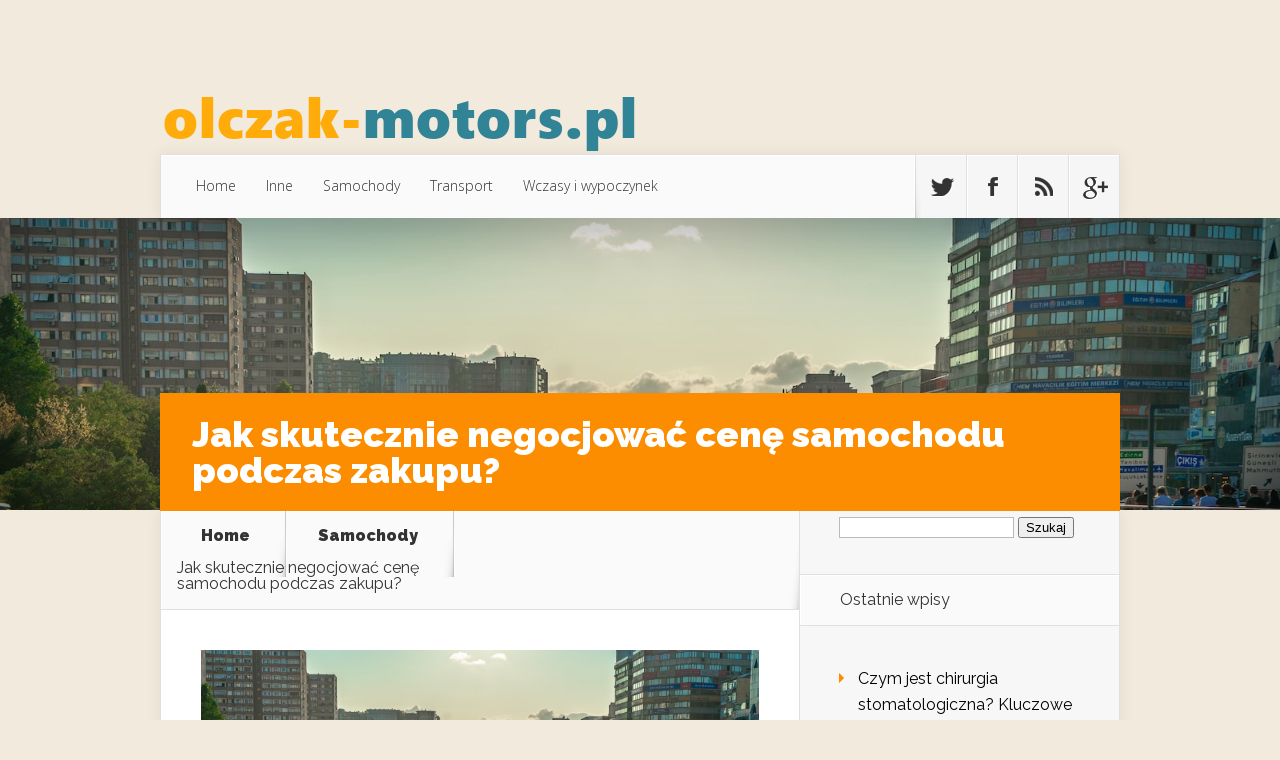

--- FILE ---
content_type: text/html; charset=UTF-8
request_url: https://www.olczakmotors.pl/jak-skutecznie-negocjowac-cene-samochodu-podczas-zakupu/
body_size: 17423
content:
<!DOCTYPE html>
<!--[if IE 6]>
<html id="ie6" lang="pl-PL">
<![endif]-->
<!--[if IE 7]>
<html id="ie7" lang="pl-PL">
<![endif]-->
<!--[if IE 8]>
<html id="ie8" lang="pl-PL">
<![endif]-->
<!--[if !(IE 6) | !(IE 7) | !(IE 8)  ]><!-->
<html lang="pl-PL">
<!--<![endif]-->
<head>
	<meta charset="UTF-8" />
			
	<meta http-equiv="X-UA-Compatible" content="IE=edge">
	<link rel="pingback" href="https://www.olczakmotors.pl/xmlrpc.php" />

		<!--[if lt IE 9]>
	<script src="https://www.olczakmotors.pl/wp-content/themes/Nexus/js/html5.js" type="text/javascript"></script>
	<![endif]-->

	<script type="text/javascript">
		document.documentElement.className = 'js';
	</script>

	<script>var et_site_url='https://www.olczakmotors.pl';var et_post_id='281';function et_core_page_resource_fallback(a,b){"undefined"===typeof b&&(b=a.sheet.cssRules&&0===a.sheet.cssRules.length);b&&(a.onerror=null,a.onload=null,a.href?a.href=et_site_url+"/?et_core_page_resource="+a.id+et_post_id:a.src&&(a.src=et_site_url+"/?et_core_page_resource="+a.id+et_post_id))}
</script><meta name='robots' content='index, follow, max-image-preview:large, max-snippet:-1, max-video-preview:-1' />

	<!-- This site is optimized with the Yoast SEO plugin v26.7 - https://yoast.com/wordpress/plugins/seo/ -->
	<title>Jak skutecznie negocjować cenę samochodu podczas zakupu? - Przewozy polska anglia</title>
	<link rel="canonical" href="https://www.olczakmotors.pl/jak-skutecznie-negocjowac-cene-samochodu-podczas-zakupu/" />
	<meta property="og:locale" content="pl_PL" />
	<meta property="og:type" content="article" />
	<meta property="og:title" content="Jak skutecznie negocjować cenę samochodu podczas zakupu? - Przewozy polska anglia" />
	<meta property="og:description" content="Jak skutecznie negocjować cenę samochodu podczas zakupu? Zakup samochodu to często droga inwestycja, dlatego warto spróbować negocjować cenę, aby zaoszczędzić trochę pieniędzy. Niezależnie od tego, czy jesteś doświadczonym negocjatorem czy początkującym, poniżej znajdziesz kilka wskazówek, które pomogą Ci skutecznie negocjować cenę samochodu. Przygotuj się do negocjacji Przed spotkaniem z sprzedawcą samochodu przygotuj się starannie. Sprawdź [&hellip;]" />
	<meta property="og:url" content="https://www.olczakmotors.pl/jak-skutecznie-negocjowac-cene-samochodu-podczas-zakupu/" />
	<meta property="og:site_name" content="Przewozy polska anglia" />
	<meta property="article:published_time" content="2021-09-19T23:59:29+00:00" />
	<meta property="article:modified_time" content="2023-12-21T21:12:10+00:00" />
	<meta property="og:image" content="https://www.olczakmotors.pl/wp-content/uploads/2023/12/ymawl-z9meu.jpg" />
	<meta property="og:image:width" content="1600" />
	<meta property="og:image:height" content="900" />
	<meta property="og:image:type" content="image/jpeg" />
	<meta name="author" content="olczakmotors.pl" />
	<meta name="twitter:card" content="summary_large_image" />
	<meta name="twitter:label1" content="Napisane przez" />
	<meta name="twitter:data1" content="olczakmotors.pl" />
	<meta name="twitter:label2" content="Szacowany czas czytania" />
	<meta name="twitter:data2" content="3 minuty" />
	<script type="application/ld+json" class="yoast-schema-graph">{"@context":"https://schema.org","@graph":[{"@type":"Article","@id":"https://www.olczakmotors.pl/jak-skutecznie-negocjowac-cene-samochodu-podczas-zakupu/#article","isPartOf":{"@id":"https://www.olczakmotors.pl/jak-skutecznie-negocjowac-cene-samochodu-podczas-zakupu/"},"author":{"name":"olczakmotors.pl","@id":"https://www.olczakmotors.pl/#/schema/person/06e220ae8a046b868d9dfcac1d1b4fb9"},"headline":"Jak skutecznie negocjować cenę samochodu podczas zakupu?","datePublished":"2021-09-19T23:59:29+00:00","dateModified":"2023-12-21T21:12:10+00:00","mainEntityOfPage":{"@id":"https://www.olczakmotors.pl/jak-skutecznie-negocjowac-cene-samochodu-podczas-zakupu/"},"wordCount":510,"image":{"@id":"https://www.olczakmotors.pl/jak-skutecznie-negocjowac-cene-samochodu-podczas-zakupu/#primaryimage"},"thumbnailUrl":"https://www.olczakmotors.pl/wp-content/uploads/2023/12/ymawl-z9meu.jpg","articleSection":["Samochody"],"inLanguage":"pl-PL"},{"@type":"WebPage","@id":"https://www.olczakmotors.pl/jak-skutecznie-negocjowac-cene-samochodu-podczas-zakupu/","url":"https://www.olczakmotors.pl/jak-skutecznie-negocjowac-cene-samochodu-podczas-zakupu/","name":"Jak skutecznie negocjować cenę samochodu podczas zakupu? - Przewozy polska anglia","isPartOf":{"@id":"https://www.olczakmotors.pl/#website"},"primaryImageOfPage":{"@id":"https://www.olczakmotors.pl/jak-skutecznie-negocjowac-cene-samochodu-podczas-zakupu/#primaryimage"},"image":{"@id":"https://www.olczakmotors.pl/jak-skutecznie-negocjowac-cene-samochodu-podczas-zakupu/#primaryimage"},"thumbnailUrl":"https://www.olczakmotors.pl/wp-content/uploads/2023/12/ymawl-z9meu.jpg","datePublished":"2021-09-19T23:59:29+00:00","dateModified":"2023-12-21T21:12:10+00:00","author":{"@id":"https://www.olczakmotors.pl/#/schema/person/06e220ae8a046b868d9dfcac1d1b4fb9"},"breadcrumb":{"@id":"https://www.olczakmotors.pl/jak-skutecznie-negocjowac-cene-samochodu-podczas-zakupu/#breadcrumb"},"inLanguage":"pl-PL","potentialAction":[{"@type":"ReadAction","target":["https://www.olczakmotors.pl/jak-skutecznie-negocjowac-cene-samochodu-podczas-zakupu/"]}]},{"@type":"ImageObject","inLanguage":"pl-PL","@id":"https://www.olczakmotors.pl/jak-skutecznie-negocjowac-cene-samochodu-podczas-zakupu/#primaryimage","url":"https://www.olczakmotors.pl/wp-content/uploads/2023/12/ymawl-z9meu.jpg","contentUrl":"https://www.olczakmotors.pl/wp-content/uploads/2023/12/ymawl-z9meu.jpg","width":1600,"height":900,"caption":"a highway filled with lots of traffic next to tall buildings"},{"@type":"BreadcrumbList","@id":"https://www.olczakmotors.pl/jak-skutecznie-negocjowac-cene-samochodu-podczas-zakupu/#breadcrumb","itemListElement":[{"@type":"ListItem","position":1,"name":"Strona główna","item":"https://www.olczakmotors.pl/"},{"@type":"ListItem","position":2,"name":"Jak skutecznie negocjować cenę samochodu podczas zakupu?"}]},{"@type":"WebSite","@id":"https://www.olczakmotors.pl/#website","url":"https://www.olczakmotors.pl/","name":"Przewozy polska anglia","description":"Olczak Motors - opel","potentialAction":[{"@type":"SearchAction","target":{"@type":"EntryPoint","urlTemplate":"https://www.olczakmotors.pl/?s={search_term_string}"},"query-input":{"@type":"PropertyValueSpecification","valueRequired":true,"valueName":"search_term_string"}}],"inLanguage":"pl-PL"},{"@type":"Person","@id":"https://www.olczakmotors.pl/#/schema/person/06e220ae8a046b868d9dfcac1d1b4fb9","name":"olczakmotors.pl","image":{"@type":"ImageObject","inLanguage":"pl-PL","@id":"https://www.olczakmotors.pl/#/schema/person/image/","url":"https://secure.gravatar.com/avatar/bfd83fde509db3de9c690690b87690711d492ee9717552382212a506974c8308?s=96&d=mm&r=g","contentUrl":"https://secure.gravatar.com/avatar/bfd83fde509db3de9c690690b87690711d492ee9717552382212a506974c8308?s=96&d=mm&r=g","caption":"olczakmotors.pl"},"url":"https://www.olczakmotors.pl/author/olczakmotors-pl/"}]}</script>
	<!-- / Yoast SEO plugin. -->


<link rel='dns-prefetch' href='//fonts.googleapis.com' />
<link rel="alternate" type="application/rss+xml" title="Przewozy polska anglia &raquo; Kanał z wpisami" href="https://www.olczakmotors.pl/feed/" />
<link rel="alternate" type="application/rss+xml" title="Przewozy polska anglia &raquo; Kanał z komentarzami" href="https://www.olczakmotors.pl/comments/feed/" />
<link rel="alternate" title="oEmbed (JSON)" type="application/json+oembed" href="https://www.olczakmotors.pl/wp-json/oembed/1.0/embed?url=https%3A%2F%2Fwww.olczakmotors.pl%2Fjak-skutecznie-negocjowac-cene-samochodu-podczas-zakupu%2F" />
<link rel="alternate" title="oEmbed (XML)" type="text/xml+oembed" href="https://www.olczakmotors.pl/wp-json/oembed/1.0/embed?url=https%3A%2F%2Fwww.olczakmotors.pl%2Fjak-skutecznie-negocjowac-cene-samochodu-podczas-zakupu%2F&#038;format=xml" />
<meta content="Nexus Child Theme v.1.0.0" name="generator"/><style id='wp-img-auto-sizes-contain-inline-css' type='text/css'>
img:is([sizes=auto i],[sizes^="auto," i]){contain-intrinsic-size:3000px 1500px}
/*# sourceURL=wp-img-auto-sizes-contain-inline-css */
</style>
<style id='wp-emoji-styles-inline-css' type='text/css'>

	img.wp-smiley, img.emoji {
		display: inline !important;
		border: none !important;
		box-shadow: none !important;
		height: 1em !important;
		width: 1em !important;
		margin: 0 0.07em !important;
		vertical-align: -0.1em !important;
		background: none !important;
		padding: 0 !important;
	}
/*# sourceURL=wp-emoji-styles-inline-css */
</style>
<style id='wp-block-library-inline-css' type='text/css'>
:root{--wp-block-synced-color:#7a00df;--wp-block-synced-color--rgb:122,0,223;--wp-bound-block-color:var(--wp-block-synced-color);--wp-editor-canvas-background:#ddd;--wp-admin-theme-color:#007cba;--wp-admin-theme-color--rgb:0,124,186;--wp-admin-theme-color-darker-10:#006ba1;--wp-admin-theme-color-darker-10--rgb:0,107,160.5;--wp-admin-theme-color-darker-20:#005a87;--wp-admin-theme-color-darker-20--rgb:0,90,135;--wp-admin-border-width-focus:2px}@media (min-resolution:192dpi){:root{--wp-admin-border-width-focus:1.5px}}.wp-element-button{cursor:pointer}:root .has-very-light-gray-background-color{background-color:#eee}:root .has-very-dark-gray-background-color{background-color:#313131}:root .has-very-light-gray-color{color:#eee}:root .has-very-dark-gray-color{color:#313131}:root .has-vivid-green-cyan-to-vivid-cyan-blue-gradient-background{background:linear-gradient(135deg,#00d084,#0693e3)}:root .has-purple-crush-gradient-background{background:linear-gradient(135deg,#34e2e4,#4721fb 50%,#ab1dfe)}:root .has-hazy-dawn-gradient-background{background:linear-gradient(135deg,#faaca8,#dad0ec)}:root .has-subdued-olive-gradient-background{background:linear-gradient(135deg,#fafae1,#67a671)}:root .has-atomic-cream-gradient-background{background:linear-gradient(135deg,#fdd79a,#004a59)}:root .has-nightshade-gradient-background{background:linear-gradient(135deg,#330968,#31cdcf)}:root .has-midnight-gradient-background{background:linear-gradient(135deg,#020381,#2874fc)}:root{--wp--preset--font-size--normal:16px;--wp--preset--font-size--huge:42px}.has-regular-font-size{font-size:1em}.has-larger-font-size{font-size:2.625em}.has-normal-font-size{font-size:var(--wp--preset--font-size--normal)}.has-huge-font-size{font-size:var(--wp--preset--font-size--huge)}.has-text-align-center{text-align:center}.has-text-align-left{text-align:left}.has-text-align-right{text-align:right}.has-fit-text{white-space:nowrap!important}#end-resizable-editor-section{display:none}.aligncenter{clear:both}.items-justified-left{justify-content:flex-start}.items-justified-center{justify-content:center}.items-justified-right{justify-content:flex-end}.items-justified-space-between{justify-content:space-between}.screen-reader-text{border:0;clip-path:inset(50%);height:1px;margin:-1px;overflow:hidden;padding:0;position:absolute;width:1px;word-wrap:normal!important}.screen-reader-text:focus{background-color:#ddd;clip-path:none;color:#444;display:block;font-size:1em;height:auto;left:5px;line-height:normal;padding:15px 23px 14px;text-decoration:none;top:5px;width:auto;z-index:100000}html :where(.has-border-color){border-style:solid}html :where([style*=border-top-color]){border-top-style:solid}html :where([style*=border-right-color]){border-right-style:solid}html :where([style*=border-bottom-color]){border-bottom-style:solid}html :where([style*=border-left-color]){border-left-style:solid}html :where([style*=border-width]){border-style:solid}html :where([style*=border-top-width]){border-top-style:solid}html :where([style*=border-right-width]){border-right-style:solid}html :where([style*=border-bottom-width]){border-bottom-style:solid}html :where([style*=border-left-width]){border-left-style:solid}html :where(img[class*=wp-image-]){height:auto;max-width:100%}:where(figure){margin:0 0 1em}html :where(.is-position-sticky){--wp-admin--admin-bar--position-offset:var(--wp-admin--admin-bar--height,0px)}@media screen and (max-width:600px){html :where(.is-position-sticky){--wp-admin--admin-bar--position-offset:0px}}

/*# sourceURL=wp-block-library-inline-css */
</style><style id='global-styles-inline-css' type='text/css'>
:root{--wp--preset--aspect-ratio--square: 1;--wp--preset--aspect-ratio--4-3: 4/3;--wp--preset--aspect-ratio--3-4: 3/4;--wp--preset--aspect-ratio--3-2: 3/2;--wp--preset--aspect-ratio--2-3: 2/3;--wp--preset--aspect-ratio--16-9: 16/9;--wp--preset--aspect-ratio--9-16: 9/16;--wp--preset--color--black: #000000;--wp--preset--color--cyan-bluish-gray: #abb8c3;--wp--preset--color--white: #ffffff;--wp--preset--color--pale-pink: #f78da7;--wp--preset--color--vivid-red: #cf2e2e;--wp--preset--color--luminous-vivid-orange: #ff6900;--wp--preset--color--luminous-vivid-amber: #fcb900;--wp--preset--color--light-green-cyan: #7bdcb5;--wp--preset--color--vivid-green-cyan: #00d084;--wp--preset--color--pale-cyan-blue: #8ed1fc;--wp--preset--color--vivid-cyan-blue: #0693e3;--wp--preset--color--vivid-purple: #9b51e0;--wp--preset--gradient--vivid-cyan-blue-to-vivid-purple: linear-gradient(135deg,rgb(6,147,227) 0%,rgb(155,81,224) 100%);--wp--preset--gradient--light-green-cyan-to-vivid-green-cyan: linear-gradient(135deg,rgb(122,220,180) 0%,rgb(0,208,130) 100%);--wp--preset--gradient--luminous-vivid-amber-to-luminous-vivid-orange: linear-gradient(135deg,rgb(252,185,0) 0%,rgb(255,105,0) 100%);--wp--preset--gradient--luminous-vivid-orange-to-vivid-red: linear-gradient(135deg,rgb(255,105,0) 0%,rgb(207,46,46) 100%);--wp--preset--gradient--very-light-gray-to-cyan-bluish-gray: linear-gradient(135deg,rgb(238,238,238) 0%,rgb(169,184,195) 100%);--wp--preset--gradient--cool-to-warm-spectrum: linear-gradient(135deg,rgb(74,234,220) 0%,rgb(151,120,209) 20%,rgb(207,42,186) 40%,rgb(238,44,130) 60%,rgb(251,105,98) 80%,rgb(254,248,76) 100%);--wp--preset--gradient--blush-light-purple: linear-gradient(135deg,rgb(255,206,236) 0%,rgb(152,150,240) 100%);--wp--preset--gradient--blush-bordeaux: linear-gradient(135deg,rgb(254,205,165) 0%,rgb(254,45,45) 50%,rgb(107,0,62) 100%);--wp--preset--gradient--luminous-dusk: linear-gradient(135deg,rgb(255,203,112) 0%,rgb(199,81,192) 50%,rgb(65,88,208) 100%);--wp--preset--gradient--pale-ocean: linear-gradient(135deg,rgb(255,245,203) 0%,rgb(182,227,212) 50%,rgb(51,167,181) 100%);--wp--preset--gradient--electric-grass: linear-gradient(135deg,rgb(202,248,128) 0%,rgb(113,206,126) 100%);--wp--preset--gradient--midnight: linear-gradient(135deg,rgb(2,3,129) 0%,rgb(40,116,252) 100%);--wp--preset--font-size--small: 13px;--wp--preset--font-size--medium: 20px;--wp--preset--font-size--large: 36px;--wp--preset--font-size--x-large: 42px;--wp--preset--spacing--20: 0.44rem;--wp--preset--spacing--30: 0.67rem;--wp--preset--spacing--40: 1rem;--wp--preset--spacing--50: 1.5rem;--wp--preset--spacing--60: 2.25rem;--wp--preset--spacing--70: 3.38rem;--wp--preset--spacing--80: 5.06rem;--wp--preset--shadow--natural: 6px 6px 9px rgba(0, 0, 0, 0.2);--wp--preset--shadow--deep: 12px 12px 50px rgba(0, 0, 0, 0.4);--wp--preset--shadow--sharp: 6px 6px 0px rgba(0, 0, 0, 0.2);--wp--preset--shadow--outlined: 6px 6px 0px -3px rgb(255, 255, 255), 6px 6px rgb(0, 0, 0);--wp--preset--shadow--crisp: 6px 6px 0px rgb(0, 0, 0);}:where(.is-layout-flex){gap: 0.5em;}:where(.is-layout-grid){gap: 0.5em;}body .is-layout-flex{display: flex;}.is-layout-flex{flex-wrap: wrap;align-items: center;}.is-layout-flex > :is(*, div){margin: 0;}body .is-layout-grid{display: grid;}.is-layout-grid > :is(*, div){margin: 0;}:where(.wp-block-columns.is-layout-flex){gap: 2em;}:where(.wp-block-columns.is-layout-grid){gap: 2em;}:where(.wp-block-post-template.is-layout-flex){gap: 1.25em;}:where(.wp-block-post-template.is-layout-grid){gap: 1.25em;}.has-black-color{color: var(--wp--preset--color--black) !important;}.has-cyan-bluish-gray-color{color: var(--wp--preset--color--cyan-bluish-gray) !important;}.has-white-color{color: var(--wp--preset--color--white) !important;}.has-pale-pink-color{color: var(--wp--preset--color--pale-pink) !important;}.has-vivid-red-color{color: var(--wp--preset--color--vivid-red) !important;}.has-luminous-vivid-orange-color{color: var(--wp--preset--color--luminous-vivid-orange) !important;}.has-luminous-vivid-amber-color{color: var(--wp--preset--color--luminous-vivid-amber) !important;}.has-light-green-cyan-color{color: var(--wp--preset--color--light-green-cyan) !important;}.has-vivid-green-cyan-color{color: var(--wp--preset--color--vivid-green-cyan) !important;}.has-pale-cyan-blue-color{color: var(--wp--preset--color--pale-cyan-blue) !important;}.has-vivid-cyan-blue-color{color: var(--wp--preset--color--vivid-cyan-blue) !important;}.has-vivid-purple-color{color: var(--wp--preset--color--vivid-purple) !important;}.has-black-background-color{background-color: var(--wp--preset--color--black) !important;}.has-cyan-bluish-gray-background-color{background-color: var(--wp--preset--color--cyan-bluish-gray) !important;}.has-white-background-color{background-color: var(--wp--preset--color--white) !important;}.has-pale-pink-background-color{background-color: var(--wp--preset--color--pale-pink) !important;}.has-vivid-red-background-color{background-color: var(--wp--preset--color--vivid-red) !important;}.has-luminous-vivid-orange-background-color{background-color: var(--wp--preset--color--luminous-vivid-orange) !important;}.has-luminous-vivid-amber-background-color{background-color: var(--wp--preset--color--luminous-vivid-amber) !important;}.has-light-green-cyan-background-color{background-color: var(--wp--preset--color--light-green-cyan) !important;}.has-vivid-green-cyan-background-color{background-color: var(--wp--preset--color--vivid-green-cyan) !important;}.has-pale-cyan-blue-background-color{background-color: var(--wp--preset--color--pale-cyan-blue) !important;}.has-vivid-cyan-blue-background-color{background-color: var(--wp--preset--color--vivid-cyan-blue) !important;}.has-vivid-purple-background-color{background-color: var(--wp--preset--color--vivid-purple) !important;}.has-black-border-color{border-color: var(--wp--preset--color--black) !important;}.has-cyan-bluish-gray-border-color{border-color: var(--wp--preset--color--cyan-bluish-gray) !important;}.has-white-border-color{border-color: var(--wp--preset--color--white) !important;}.has-pale-pink-border-color{border-color: var(--wp--preset--color--pale-pink) !important;}.has-vivid-red-border-color{border-color: var(--wp--preset--color--vivid-red) !important;}.has-luminous-vivid-orange-border-color{border-color: var(--wp--preset--color--luminous-vivid-orange) !important;}.has-luminous-vivid-amber-border-color{border-color: var(--wp--preset--color--luminous-vivid-amber) !important;}.has-light-green-cyan-border-color{border-color: var(--wp--preset--color--light-green-cyan) !important;}.has-vivid-green-cyan-border-color{border-color: var(--wp--preset--color--vivid-green-cyan) !important;}.has-pale-cyan-blue-border-color{border-color: var(--wp--preset--color--pale-cyan-blue) !important;}.has-vivid-cyan-blue-border-color{border-color: var(--wp--preset--color--vivid-cyan-blue) !important;}.has-vivid-purple-border-color{border-color: var(--wp--preset--color--vivid-purple) !important;}.has-vivid-cyan-blue-to-vivid-purple-gradient-background{background: var(--wp--preset--gradient--vivid-cyan-blue-to-vivid-purple) !important;}.has-light-green-cyan-to-vivid-green-cyan-gradient-background{background: var(--wp--preset--gradient--light-green-cyan-to-vivid-green-cyan) !important;}.has-luminous-vivid-amber-to-luminous-vivid-orange-gradient-background{background: var(--wp--preset--gradient--luminous-vivid-amber-to-luminous-vivid-orange) !important;}.has-luminous-vivid-orange-to-vivid-red-gradient-background{background: var(--wp--preset--gradient--luminous-vivid-orange-to-vivid-red) !important;}.has-very-light-gray-to-cyan-bluish-gray-gradient-background{background: var(--wp--preset--gradient--very-light-gray-to-cyan-bluish-gray) !important;}.has-cool-to-warm-spectrum-gradient-background{background: var(--wp--preset--gradient--cool-to-warm-spectrum) !important;}.has-blush-light-purple-gradient-background{background: var(--wp--preset--gradient--blush-light-purple) !important;}.has-blush-bordeaux-gradient-background{background: var(--wp--preset--gradient--blush-bordeaux) !important;}.has-luminous-dusk-gradient-background{background: var(--wp--preset--gradient--luminous-dusk) !important;}.has-pale-ocean-gradient-background{background: var(--wp--preset--gradient--pale-ocean) !important;}.has-electric-grass-gradient-background{background: var(--wp--preset--gradient--electric-grass) !important;}.has-midnight-gradient-background{background: var(--wp--preset--gradient--midnight) !important;}.has-small-font-size{font-size: var(--wp--preset--font-size--small) !important;}.has-medium-font-size{font-size: var(--wp--preset--font-size--medium) !important;}.has-large-font-size{font-size: var(--wp--preset--font-size--large) !important;}.has-x-large-font-size{font-size: var(--wp--preset--font-size--x-large) !important;}
/*# sourceURL=global-styles-inline-css */
</style>

<style id='classic-theme-styles-inline-css' type='text/css'>
/*! This file is auto-generated */
.wp-block-button__link{color:#fff;background-color:#32373c;border-radius:9999px;box-shadow:none;text-decoration:none;padding:calc(.667em + 2px) calc(1.333em + 2px);font-size:1.125em}.wp-block-file__button{background:#32373c;color:#fff;text-decoration:none}
/*# sourceURL=/wp-includes/css/classic-themes.min.css */
</style>
<link rel='stylesheet' id='nexus-fonts-css' href='https://fonts.googleapis.com/css?family=Open+Sans:300italic,400italic,700italic,800italic,400,300,700,800|Raleway:400,200,100,500,700,800,900&#038;subset=latin,latin-ext' type='text/css' media='all' />
<link rel='stylesheet' id='et-gf-oswald-css' href='https://fonts.googleapis.com/css?family=Oswald:&#038;subset=latin' type='text/css' media='all' />
<link rel='stylesheet' id='nexus-style-css' href='https://www.olczakmotors.pl/wp-content/themes/Nexus-child/style.css?ver=6.9' type='text/css' media='all' />
<link rel='stylesheet' id='arpw-style-css' href='https://www.olczakmotors.pl/wp-content/plugins/advanced-random-posts-widget/assets/css/arpw-frontend.css?ver=6.9' type='text/css' media='all' />
<link rel='stylesheet' id='et-shortcodes-css-css' href='https://www.olczakmotors.pl/wp-content/themes/Nexus/epanel/shortcodes/css/shortcodes-legacy.css?ver=1.7.14' type='text/css' media='all' />
<link rel='stylesheet' id='et-shortcodes-responsive-css-css' href='https://www.olczakmotors.pl/wp-content/themes/Nexus/epanel/shortcodes/css/shortcodes_responsive.css?ver=1.7.14' type='text/css' media='all' />
<link rel='stylesheet' id='yarppRelatedCss-css' href='https://www.olczakmotors.pl/wp-content/plugins/yet-another-related-posts-plugin/style/related.css?ver=5.30.11' type='text/css' media='all' />
<link rel='stylesheet' id='magnific_popup-css' href='https://www.olczakmotors.pl/wp-content/themes/Nexus/includes/page_templates/js/magnific_popup/magnific_popup.css?ver=1.3.4' type='text/css' media='screen' />
<link rel='stylesheet' id='et_page_templates-css' href='https://www.olczakmotors.pl/wp-content/themes/Nexus/includes/page_templates/page_templates.css?ver=1.8' type='text/css' media='screen' />
<script type="text/javascript" src="https://www.olczakmotors.pl/wp-includes/js/jquery/jquery.min.js?ver=3.7.1" id="jquery-core-js"></script>
<script type="text/javascript" src="https://www.olczakmotors.pl/wp-includes/js/jquery/jquery-migrate.min.js?ver=3.4.1" id="jquery-migrate-js"></script>
<link rel="https://api.w.org/" href="https://www.olczakmotors.pl/wp-json/" /><link rel="alternate" title="JSON" type="application/json" href="https://www.olczakmotors.pl/wp-json/wp/v2/posts/281" /><link rel="EditURI" type="application/rsd+xml" title="RSD" href="https://www.olczakmotors.pl/xmlrpc.php?rsd" />
<meta name="generator" content="WordPress 6.9" />
<link rel='shortlink' href='https://www.olczakmotors.pl/?p=281' />
<!-- Analytics by WP Statistics - https://wp-statistics.com -->
<meta name="viewport" content="width=device-width, initial-scale=1.0, maximum-scale=1.0, user-scalable=0" />	<style>
		a { color: #4bb6f5; }

		body { color: #333333; }

		#top-menu li.current-menu-item > a, #top-menu > li > a:hover, .meta-info, .et-description .post-meta span, .categories-tabs:after, .home-tab-active, .home-tab-active:before, a.read-more, .comment-reply-link, h1.post-heading, .form-submit input, .home-tab-active:before, .et-recent-videos-wrap li:before, .nav li ul, .et_mobile_menu, #top-menu > .sfHover > a { background-color: #a9d300; }

		.featured-comments span, #author-info strong, #footer-bottom .current-menu-item a, .featured-comments span { color: #a9d300; }
		.entry-content blockquote, .widget li:before, .footer-widget li:before, .et-popular-mobile-arrow-next { border-left-color: #a9d300; }

		.et-popular-mobile-arrow-previous { border-right-color: #a9d300; }

		#top-menu > li > a { color: #333333; }

		#top-menu > li.current-menu-item > a, #top-menu li li a, .et_mobile_menu li a { color: #ffffff; }

	h1, h2, h3, h4, h5, h6 { font-family: 'Oswald', ; }	</style>
<style>.post-thumbnail { background-image: url(https://www.olczakmotors.pl/wp-content/uploads/2023/12/ymawl-z9meu.jpg); }</style><link rel="preload" href="https://www.olczakmotors.pl/wp-content/themes/Nexus/core/admin/fonts/modules.ttf" as="font" crossorigin="anonymous"><style type="text/css">.recentcomments a{display:inline !important;padding:0 !important;margin:0 !important;}</style><style type="text/css" id="custom-background-css">
body.custom-background { background-color: #f2eadc; }
</style>
	</head>
<body data-rsssl=1 class="wp-singular post-template-default single single-post postid-281 single-format-standard custom-background wp-theme-Nexus wp-child-theme-Nexus-child et_color_scheme_orange et_includes_sidebar">
	<header id="main-header">
		<div class="container">
			<div id="top-info" class="clearfix">
			
							<a href="https://www.olczakmotors.pl/">
					<img src="https://www.olczakmotors.pl/wp-content/uploads/2019/05/logo2.png" alt="Przewozy polska anglia" id="logo" />
				</a>


			</div>

			<div id="top-navigation" class="clearfix">
				<div id="et_mobile_nav_menu"><a href="#" class="mobile_nav closed">Navigation Menu<span class="et_mobile_arrow"></span></a></div>
				<nav>
									<ul id="top-menu" class="nav">
													<li ><a href="https://www.olczakmotors.pl/">Home</a></li>
						
													<li class="cat-item cat-item-82"><a href="https://www.olczakmotors.pl/kategoria/inne/">Inne</a>
</li>
	<li class="cat-item cat-item-84"><a href="https://www.olczakmotors.pl/kategoria/samochody/">Samochody</a>
</li>
	<li class="cat-item cat-item-2"><a href="https://www.olczakmotors.pl/kategoria/transport/">Transport</a>
</li>
	<li class="cat-item cat-item-34"><a href="https://www.olczakmotors.pl/kategoria/wczasy-i-wypoczynek/">Wczasy i wypoczynek</a>
</li>
					</ul>
								</nav>

				<ul id="et-social-icons">
										<li class="twitter">
						<a href="#">
							<span class="et-social-normal">Follow us on Twitter</span>
							<span class="et-social-hover"></span>
						</a>
					</li>
					
										<li class="facebook">
						<a href="#">
							<span class="et-social-normal">Follow us on Facebook</span>
							<span class="et-social-hover"></span>
						</a>
					</li>
					
										<li class="rss">
												<a href="https://www.olczakmotors.pl/feed/">
							<span class="et-social-normal">Subscribe To Rss Feed</span>
							<span class="et-social-hover"></span>
						</a>
					</li>
					
										<li class="google">
						<a href="#">
							<span class="et-social-normal">Follow Us On Google+</span>
							<span class="et-social-hover"></span>
						</a>
					</li>
									</ul>
			</div> <!-- #top-navigation -->
		</div> <!-- .container -->
	</header> <!-- #main-header -->
	<div class="post-thumbnail">
		<div class="container">
			<h1 class="post-heading">Jak skutecznie negocjować cenę samochodu podczas zakupu?</h1>
		</div> <!-- .container -->
	</div> <!-- .post-thumbnail -->

<div class="page-wrap container">
	<div id="main-content">
		<div class="main-content-wrap clearfix">
			<div id="content">
				
<div id="breadcrumbs">
			  	<span class="et_breadcrumbs_content">
				<a href="https://www.olczakmotors.pl" class="breadcrumbs_home">Home</a> <span class="raquo">&raquo;</span>

								<a href="https://www.olczakmotors.pl/kategoria/samochody/">Samochody</a> <span class="raquo">&raquo;</span> </span> <!-- .et_breadcrumbs_content --><span class="et_breadcrumbs_title">Jak skutecznie negocjować cenę samochodu podczas zakupu?</span>				
				</div> <!-- #breadcrumbs -->
				<div id="left-area">

									
					<article class="entry-content clearfix">
					<img width="1600" height="900" src="https://www.olczakmotors.pl/wp-content/uploads/2023/12/ymawl-z9meu.jpg" class="attachment-full size-full wp-post-image" alt="a highway filled with lots of traffic next to tall buildings" decoding="async" srcset="https://www.olczakmotors.pl/wp-content/uploads/2023/12/ymawl-z9meu.jpg 1600w, https://www.olczakmotors.pl/wp-content/uploads/2023/12/ymawl-z9meu-300x169.jpg 300w, https://www.olczakmotors.pl/wp-content/uploads/2023/12/ymawl-z9meu-1024x576.jpg 1024w, https://www.olczakmotors.pl/wp-content/uploads/2023/12/ymawl-z9meu-768x432.jpg 768w, https://www.olczakmotors.pl/wp-content/uploads/2023/12/ymawl-z9meu-1536x864.jpg 1536w" sizes="(max-width: 1600px) 100vw, 1600px" /> 
						
						
				
					<p>Jak skutecznie negocjować cenę samochodu podczas zakupu?</p>
<p>Zakup samochodu to często droga inwestycja, dlatego warto spróbować negocjować cenę, aby zaoszczędzić trochę pieniędzy. Niezależnie od tego, czy jesteś doświadczonym negocjatorem czy początkującym, poniżej znajdziesz kilka wskazówek, które pomogą Ci skutecznie negocjować cenę samochodu.</p>
<ol>
<li>
<p>Przygotuj się do negocjacji<br />
Przed spotkaniem z sprzedawcą samochodu przygotuj się starannie. Sprawdź wartość rynkową samochodu, dowiedz się o nim jak najwięcej (historia serwisowa, stan techniczny itp.) oraz ustal własną maksymalną kwotę, jaką jesteś gotowy zapłacić. Im lepiej przygotowany jesteś, tym większe masz szanse na skuteczną negocjację.</p>
</li>
<li>
<p>Zadawaj pytania<br />
Podczas spotkania z sprzedawcą nie obawiaj się zadawać pytań. Dowiedz się o wszystkie szczegóły dotyczące samochodu &#8211; o jego historii, ilości właścicieli, kompletności dokumentacji itp. Wykazując zainteresowanie i zadając konkretne pytania, pokazujesz sprzedawcy, że jesteś poważnym nabywcą, gotowym do negocjacji.</p>
</li>
<li>
<p>Znajdź argumenty<br />
Przedstaw swoje argumenty dotyczące ceny. Może to być np. uszkodzenie lub zużycie samochodu, które nie zostały uwzględnione w cenie, czy też fakt, że istnieje większa podobna oferta na rynku w niższej cenie. Im silniejsze argumenty przedstawisz, tym większa szansa na uzyskanie niższej ceny.</p>
</li>
<li>
<p>Zaproponuj negocjacje<br />
Jeśli jesteś zainteresowany zakupem samochodu, ale uważasz, że cena jest za wysoka, odważ się zaproponować negocjacje. Pamiętaj jednak, żeby zrobić to w sposób uprzejmy i profesjonalny. Możesz zacząć od zaoferowania trochę niższej ceny, ale pamiętaj, żeby zostawić pewien margines do ewentualnych ustępstw.</p>
</li>
<li>
<p>Bądź gotowy na reakcję sprzedawcy<br />
Podczas negocjacji możesz natrafić na różne reakcje ze strony sprzedawcy &#8211; od niechęci do negocjacji po chęć negocjacji. Istotne jest, żebyś był gotowy na takie reakcje i potrafił odpowiednio na nie zareagować. Pozostań spokojny i profesjonalny w swoich działaniach i argumentach.</p>
</li>
<li>
<p>Szukaj kompromisu<br />
Negocjacje to proces wzajemnego ustępstwa. Pamiętaj, że celem jest osiągnięcie kompromisu, który będzie satysfakcjonujący zarówno dla Ciebie, jak i dla sprzedawcy. Wielkość obniżki ceny zależy od wielu czynników, ale staraj się znaleźć rozwiązanie, które będzie korzystne dla obu stron.</p>
</li>
<li>
<p>Nie bój się odejść<br />
Jeśli nie uda Ci się osiągnąć satysfakcjonującej ceny, nie bój się odejść i szukać innych ofert. Przed zakupem samochodu warto zrobić dokładne porównanie cen i ofert innych sprzedawców. Nie spieszy się i nie podejmuj pochopnych decyzji, bo to właśnie wtedy łatwo można przepłacić.</p>
</li>
</ol>
<p>Podsumowanie<br />
Skuteczne negocjowanie ceny samochodu to umiejętność, którą można wyćwiczyć. Przygotuj się starannie, zadawaj pytania, przedstaw swoje argumenty, proponuj negocjacje i poszukuj kompromisu. Pamiętaj, że negocjacje to proces wzajemnych ustępstw, dlatego bądź gotowy na kompromisy, a jeśli nie uda Ci się osiągnąć satysfakcjonującej ceny, nie wahaj się szukać innych ofert. Dobrym copywriterem jesteś również w życiu codziennym, kiedy musisz rozmawiać o pieniądzach i negocjować.</p>
<div class='yarpp yarpp-related yarpp-related-website yarpp-template-list'>
<!-- YARPP List -->
<h3>W tym temacie również:</h3><ol>
<li><a href="https://www.olczakmotors.pl/wady-i-zalety-samochodow-z-napedem-na-gaz/" rel="bookmark" title="Wady i zalety samochodów z napędem na gaz">Wady i zalety samochodów z napędem na gaz</a> <small>Wady i zalety samochodów z napędem na gaz Samochody z napędem na gaz są coraz popularniejsze w dzisiejszych czasach. Mnóstwo kierowców decyduje...</small></li>
<li><a href="https://www.olczakmotors.pl/samochodowe-systemy-nawigacji-jak-wybrac-odpowiedni/" rel="bookmark" title="Samochodowe systemy nawigacji – jak wybrać odpowiedni?">Samochodowe systemy nawigacji – jak wybrać odpowiedni?</a> <small>Samochodowe systemy nawigacji – jak wybrać odpowiedni? Czy często podróżujesz samochodem i zastanawiasz się, jak rozwiązać problem z odnalezieniem właściwej trasy? Świat...</small></li>
<li><a href="https://www.olczakmotors.pl/samochody-hybrydowe-plug-in-ekologiczne-rozwiazanie-dla-dlugich-tras/" rel="bookmark" title="Samochody hybrydowe plug-in – ekologiczne rozwiązanie dla długich tras">Samochody hybrydowe plug-in – ekologiczne rozwiązanie dla długich tras</a> <small>Samochody hybrydowe plug-in – ekologiczne rozwiązanie dla długich tras W dzisiejszych czasach coraz większą uwagę przykładamy do ochrony środowiska i ekologii. Z...</small></li>
<li><a href="https://www.olczakmotors.pl/samochody-autonomiczne-a-przyszlosc-zatrudnienia-w-branzy-transportowej/" rel="bookmark" title="Samochody autonomiczne a przyszłość zatrudnienia w branży transportowej">Samochody autonomiczne a przyszłość zatrudnienia w branży transportowej</a> <small>Samochody autonomiczne a przyszłość zatrudnienia w branży transportowej W ostatnich latach samochody autonomiczne stały się przedmiotem powszechnej fascynacji i dyskusji. Czy samochody...</small></li>
<li><a href="https://www.olczakmotors.pl/jak-kupic-uzywany-samochod-poradnik-dla-poczatkujacych/" rel="bookmark" title="Jak kupić używany samochód: poradnik dla początkujących">Jak kupić używany samochód: poradnik dla początkujących</a> <small>Jak kupić używany samochód: poradnik dla początkujących Wielu osób marzy o własnym samochodzie, ale nie każdy może pozwolić sobie na zakup nowego...</small></li>
<li><a href="https://www.olczakmotors.pl/jak-zadbac-o-komfort-jazdy-samochodem-na-dlugich-trasach/" rel="bookmark" title="Jak zadbać o komfort jazdy samochodem na długich trasach">Jak zadbać o komfort jazdy samochodem na długich trasach</a> <small>Jak zadbać o komfort jazdy samochodem na długich trasach Długie podróże samochodem mogą być męczące, zarówno dla kierowcy, jak i dla pasażerów....</small></li>
</ol>
</div>
					</article> <!-- .entry -->

					
					<div id="et-box-author">
						<div id="et-bio-author">
							<div class="author-avatar">
								<img alt='' src='https://secure.gravatar.com/avatar/bfd83fde509db3de9c690690b87690711d492ee9717552382212a506974c8308?s=60&#038;d=mm&#038;r=g' srcset='https://secure.gravatar.com/avatar/bfd83fde509db3de9c690690b87690711d492ee9717552382212a506974c8308?s=120&#038;d=mm&#038;r=g 2x' class='avatar avatar-60 photo' height='60' width='60' loading='lazy' decoding='async'/>							</div> <!-- end #author-avatar -->

							<p id="author-info">
								<strong>Author:</strong> olczakmotors.pl							</p> <!-- end #author-info -->

							<p></p>
						</div>

						<div id="et-post-share" class="clearfix">
							
						</div>
					</div>

				
									
				</div> 	<!-- end #left-area -->
			</div> <!-- #content -->

				<div id="sidebar">
		<div id="search-2" class="widget widget_search"><form role="search" method="get" id="searchform" class="searchform" action="https://www.olczakmotors.pl/">
				<div>
					<label class="screen-reader-text" for="s">Szukaj:</label>
					<input type="text" value="" name="s" id="s" />
					<input type="submit" id="searchsubmit" value="Szukaj" />
				</div>
			</form></div> <!-- end .widget -->
		<div id="recent-posts-2" class="widget widget_recent_entries">
		<h4 class="widgettitle">Ostatnie wpisy</h4>
		<ul>
											<li>
					<a href="https://www.olczakmotors.pl/czym-jest-chirurgia-stomatologiczna-kluczowe-informacje-i-wskazowki-dla-pacjentow/">Czym jest chirurgia stomatologiczna? Kluczowe informacje i wskazówki dla pacjentów</a>
									</li>
											<li>
					<a href="https://www.olczakmotors.pl/odkryj-swiat-jezykow-ze-slownikami-na-matfel-pl/">Odkryj świat języków ze słownikami na Matfel.pl</a>
									</li>
											<li>
					<a href="https://www.olczakmotors.pl/porady-dotyczace-konserwacji-klimatyzacji-samochodowej/">Porady dotyczące Konserwacji Klimatyzacji Samochodowej</a>
									</li>
											<li>
					<a href="https://www.olczakmotors.pl/oringi-kompleksowy-przewodnik-po-najczestszych-problemach-i-ich-rozwiazaniach/">Oringi: Kompleksowy Przewodnik po Najczęstszych Problemach i Ich Rozwiązaniach</a>
									</li>
											<li>
					<a href="https://www.olczakmotors.pl/zdrowa-siersc-i-mocne-kopyta-klucz-do-sukcesu-w-hodowli-koni/">Zdrowa sierść i mocne kopyta – klucz do sukcesu w hodowli koni</a>
									</li>
					</ul>

		</div> <!-- end .widget --><div id="recent-comments-2" class="widget widget_recent_comments"><h4 class="widgettitle">Najnowsze komentarze</h4><ul id="recentcomments"></ul></div> <!-- end .widget --><div id="text-2" class="widget widget_text">			<div class="textwidget">Polecamy:
Olczak motors Płońsk, Mława - Opel Olczak</div>
		</div> <!-- end .widget --><div id="archives-2" class="widget widget_archive"><h4 class="widgettitle">Archiwa</h4>
			<ul>
					<li><a href='https://www.olczakmotors.pl/2025/07/'>lipiec 2025</a></li>
	<li><a href='https://www.olczakmotors.pl/2024/08/'>sierpień 2024</a></li>
	<li><a href='https://www.olczakmotors.pl/2024/01/'>styczeń 2024</a></li>
	<li><a href='https://www.olczakmotors.pl/2023/11/'>listopad 2023</a></li>
	<li><a href='https://www.olczakmotors.pl/2023/10/'>październik 2023</a></li>
	<li><a href='https://www.olczakmotors.pl/2023/04/'>kwiecień 2023</a></li>
	<li><a href='https://www.olczakmotors.pl/2023/03/'>marzec 2023</a></li>
	<li><a href='https://www.olczakmotors.pl/2023/02/'>luty 2023</a></li>
	<li><a href='https://www.olczakmotors.pl/2023/01/'>styczeń 2023</a></li>
	<li><a href='https://www.olczakmotors.pl/2022/12/'>grudzień 2022</a></li>
	<li><a href='https://www.olczakmotors.pl/2022/11/'>listopad 2022</a></li>
	<li><a href='https://www.olczakmotors.pl/2022/10/'>październik 2022</a></li>
	<li><a href='https://www.olczakmotors.pl/2022/09/'>wrzesień 2022</a></li>
	<li><a href='https://www.olczakmotors.pl/2022/08/'>sierpień 2022</a></li>
	<li><a href='https://www.olczakmotors.pl/2022/07/'>lipiec 2022</a></li>
	<li><a href='https://www.olczakmotors.pl/2022/06/'>czerwiec 2022</a></li>
	<li><a href='https://www.olczakmotors.pl/2022/05/'>maj 2022</a></li>
	<li><a href='https://www.olczakmotors.pl/2022/04/'>kwiecień 2022</a></li>
	<li><a href='https://www.olczakmotors.pl/2022/03/'>marzec 2022</a></li>
	<li><a href='https://www.olczakmotors.pl/2022/02/'>luty 2022</a></li>
	<li><a href='https://www.olczakmotors.pl/2022/01/'>styczeń 2022</a></li>
	<li><a href='https://www.olczakmotors.pl/2021/12/'>grudzień 2021</a></li>
	<li><a href='https://www.olczakmotors.pl/2021/11/'>listopad 2021</a></li>
	<li><a href='https://www.olczakmotors.pl/2021/10/'>październik 2021</a></li>
	<li><a href='https://www.olczakmotors.pl/2021/09/'>wrzesień 2021</a></li>
	<li><a href='https://www.olczakmotors.pl/2021/08/'>sierpień 2021</a></li>
	<li><a href='https://www.olczakmotors.pl/2021/07/'>lipiec 2021</a></li>
	<li><a href='https://www.olczakmotors.pl/2021/06/'>czerwiec 2021</a></li>
	<li><a href='https://www.olczakmotors.pl/2021/05/'>maj 2021</a></li>
	<li><a href='https://www.olczakmotors.pl/2021/04/'>kwiecień 2021</a></li>
	<li><a href='https://www.olczakmotors.pl/2021/03/'>marzec 2021</a></li>
	<li><a href='https://www.olczakmotors.pl/2021/02/'>luty 2021</a></li>
	<li><a href='https://www.olczakmotors.pl/2021/01/'>styczeń 2021</a></li>
	<li><a href='https://www.olczakmotors.pl/2020/12/'>grudzień 2020</a></li>
	<li><a href='https://www.olczakmotors.pl/2020/11/'>listopad 2020</a></li>
	<li><a href='https://www.olczakmotors.pl/2020/10/'>październik 2020</a></li>
	<li><a href='https://www.olczakmotors.pl/2020/09/'>wrzesień 2020</a></li>
	<li><a href='https://www.olczakmotors.pl/2020/08/'>sierpień 2020</a></li>
	<li><a href='https://www.olczakmotors.pl/2020/07/'>lipiec 2020</a></li>
	<li><a href='https://www.olczakmotors.pl/2020/06/'>czerwiec 2020</a></li>
	<li><a href='https://www.olczakmotors.pl/2020/05/'>maj 2020</a></li>
	<li><a href='https://www.olczakmotors.pl/2020/04/'>kwiecień 2020</a></li>
	<li><a href='https://www.olczakmotors.pl/2020/03/'>marzec 2020</a></li>
	<li><a href='https://www.olczakmotors.pl/2020/02/'>luty 2020</a></li>
	<li><a href='https://www.olczakmotors.pl/2017/08/'>sierpień 2017</a></li>
	<li><a href='https://www.olczakmotors.pl/2017/07/'>lipiec 2017</a></li>
	<li><a href='https://www.olczakmotors.pl/2017/06/'>czerwiec 2017</a></li>
	<li><a href='https://www.olczakmotors.pl/2017/05/'>maj 2017</a></li>
	<li><a href='https://www.olczakmotors.pl/2017/04/'>kwiecień 2017</a></li>
	<li><a href='https://www.olczakmotors.pl/2017/03/'>marzec 2017</a></li>
	<li><a href='https://www.olczakmotors.pl/2017/02/'>luty 2017</a></li>
			</ul>

			</div> <!-- end .widget --><div id="categories-2" class="widget widget_categories"><h4 class="widgettitle">Kategorie</h4>
			<ul>
					<li class="cat-item cat-item-82"><a href="https://www.olczakmotors.pl/kategoria/inne/">Inne</a>
</li>
	<li class="cat-item cat-item-84"><a href="https://www.olczakmotors.pl/kategoria/samochody/">Samochody</a>
</li>
	<li class="cat-item cat-item-2"><a href="https://www.olczakmotors.pl/kategoria/transport/">Transport</a>
</li>
	<li class="cat-item cat-item-34"><a href="https://www.olczakmotors.pl/kategoria/wczasy-i-wypoczynek/">Wczasy i wypoczynek</a>
</li>
			</ul>

			</div> <!-- end .widget --><div id="arpw-widget-3" class="widget arpw-widget-random"><h4 class="widgettitle">Warte zainteresowania</h4><div class="arpw-random-post "><ul class="arpw-ul"><li class="arpw-li arpw-clearfix"><a href="https://www.olczakmotors.pl/najlepsze-samochody-sportowe-z-silnikiem-nizszej-pojemnosci/"  rel="bookmark"><img width="50" height="50" src="https://www.olczakmotors.pl/wp-content/uploads/2023/12/1472612-50x50.jpg" class="arpw-thumbnail alignleft wp-post-image" alt="Najlepsze samochody sportowe z silnikiem niższej pojemności" decoding="async" loading="lazy" srcset="https://www.olczakmotors.pl/wp-content/uploads/2023/12/1472612-50x50.jpg 50w, https://www.olczakmotors.pl/wp-content/uploads/2023/12/1472612-150x150.jpg 150w, https://www.olczakmotors.pl/wp-content/uploads/2023/12/1472612-160x160.jpg 160w, https://www.olczakmotors.pl/wp-content/uploads/2023/12/1472612-240x240.jpg 240w, https://www.olczakmotors.pl/wp-content/uploads/2023/12/1472612-60x60.jpg 60w, https://www.olczakmotors.pl/wp-content/uploads/2023/12/1472612-184x184.jpg 184w, https://www.olczakmotors.pl/wp-content/uploads/2023/12/1472612-120x120.jpg 120w" sizes="auto, (max-width: 50px) 100vw, 50px" /></a><a class="arpw-title" href="https://www.olczakmotors.pl/najlepsze-samochody-sportowe-z-silnikiem-nizszej-pojemnosci/" rel="bookmark">Najlepsze samochody sportowe z silnikiem niższej pojemności</a><div class="arpw-summary">Najlepsze samochody sportowe z silnikiem niższej pojemności Obecnie na rynku motoryzacyjnym możemy znaleźć wiele samochodów sportowych o imponujących osiągach i dynamicznym designie. &hellip;</div></li><li class="arpw-li arpw-clearfix"><a href="https://www.olczakmotors.pl/ekonomiczne-samochody-na-gaz-oszczednosci-w-praktyce/"  rel="bookmark"><img width="50" height="50" src="https://www.olczakmotors.pl/wp-content/uploads/2023/12/nvywqf85mo8-50x50.jpg" class="arpw-thumbnail alignleft wp-post-image" alt="Ekonomiczne samochody na gaz – oszczędności w praktyce" decoding="async" loading="lazy" srcset="https://www.olczakmotors.pl/wp-content/uploads/2023/12/nvywqf85mo8-50x50.jpg 50w, https://www.olczakmotors.pl/wp-content/uploads/2023/12/nvywqf85mo8-150x150.jpg 150w, https://www.olczakmotors.pl/wp-content/uploads/2023/12/nvywqf85mo8-160x160.jpg 160w, https://www.olczakmotors.pl/wp-content/uploads/2023/12/nvywqf85mo8-240x240.jpg 240w, https://www.olczakmotors.pl/wp-content/uploads/2023/12/nvywqf85mo8-60x60.jpg 60w, https://www.olczakmotors.pl/wp-content/uploads/2023/12/nvywqf85mo8-184x184.jpg 184w, https://www.olczakmotors.pl/wp-content/uploads/2023/12/nvywqf85mo8-120x120.jpg 120w" sizes="auto, (max-width: 50px) 100vw, 50px" /></a><a class="arpw-title" href="https://www.olczakmotors.pl/ekonomiczne-samochody-na-gaz-oszczednosci-w-praktyce/" rel="bookmark">Ekonomiczne samochody na gaz – oszczędności w praktyce</a><div class="arpw-summary">Ekonomiczne samochody na gaz – oszczędności w praktyce W dzisiejszych czasach coraz więcej osób poszukuje rozwiązań ekologicznych i oszczędnych dla swoich pojazdów. &hellip;</div></li><li class="arpw-li arpw-clearfix"> <a href="https://www.extrapiankapur.pl/lubuskie/ocieplenia-pianka-pur-lubsko.php" target="_blank">https://www.extrapiankapur.pl/lubuskie/ocieplenia-pianka-pur-lubsko.php</a></li><li class="arpw-li arpw-clearfix"><a href="https://www.olczakmotors.pl/najlepsze-samochody-dostawcze-na-rynku/"  rel="bookmark"><img width="50" height="50" src="https://www.olczakmotors.pl/wp-content/uploads/2023/12/u6bpmxgurui-50x50.jpg" class="arpw-thumbnail alignleft wp-post-image" alt="Najlepsze samochody dostawcze na rynku" decoding="async" loading="lazy" srcset="https://www.olczakmotors.pl/wp-content/uploads/2023/12/u6bpmxgurui-50x50.jpg 50w, https://www.olczakmotors.pl/wp-content/uploads/2023/12/u6bpmxgurui-150x150.jpg 150w, https://www.olczakmotors.pl/wp-content/uploads/2023/12/u6bpmxgurui-160x160.jpg 160w, https://www.olczakmotors.pl/wp-content/uploads/2023/12/u6bpmxgurui-240x240.jpg 240w, https://www.olczakmotors.pl/wp-content/uploads/2023/12/u6bpmxgurui-60x60.jpg 60w, https://www.olczakmotors.pl/wp-content/uploads/2023/12/u6bpmxgurui-184x184.jpg 184w, https://www.olczakmotors.pl/wp-content/uploads/2023/12/u6bpmxgurui-120x120.jpg 120w" sizes="auto, (max-width: 50px) 100vw, 50px" /></a><a class="arpw-title" href="https://www.olczakmotors.pl/najlepsze-samochody-dostawcze-na-rynku/" rel="bookmark">Najlepsze samochody dostawcze na rynku</a><div class="arpw-summary">Najlepsze samochody dostawcze na rynku W dzisiejszym artykule omówimy najlepsze samochody dostawcze dostępne na rynku. Jeśli prowadzisz firmę, która wymaga transportu towarów &hellip;</div></li><li class="arpw-li arpw-clearfix"><a href="https://www.olczakmotors.pl/jak-dbac-o-skrzynie-biegow-aby-przedluzyc-jej-zywotnosc/"  rel="bookmark"><img width="50" height="50" src="https://www.olczakmotors.pl/wp-content/uploads/2023/12/593172-50x50.jpg" class="arpw-thumbnail alignleft wp-post-image" alt="Jak dbać o skrzynię biegów, aby przedłużyć jej żywotność?" decoding="async" loading="lazy" srcset="https://www.olczakmotors.pl/wp-content/uploads/2023/12/593172-50x50.jpg 50w, https://www.olczakmotors.pl/wp-content/uploads/2023/12/593172-150x150.jpg 150w, https://www.olczakmotors.pl/wp-content/uploads/2023/12/593172-160x160.jpg 160w, https://www.olczakmotors.pl/wp-content/uploads/2023/12/593172-240x240.jpg 240w, https://www.olczakmotors.pl/wp-content/uploads/2023/12/593172-60x60.jpg 60w, https://www.olczakmotors.pl/wp-content/uploads/2023/12/593172-184x184.jpg 184w, https://www.olczakmotors.pl/wp-content/uploads/2023/12/593172-120x120.jpg 120w" sizes="auto, (max-width: 50px) 100vw, 50px" /></a><a class="arpw-title" href="https://www.olczakmotors.pl/jak-dbac-o-skrzynie-biegow-aby-przedluzyc-jej-zywotnosc/" rel="bookmark">Jak dbać o skrzynię biegów, aby przedłużyć jej żywotność?</a><div class="arpw-summary">Jak dbać o skrzynię biegów, aby przedłużyć jej żywotność? Skrzynia biegów jest jednym z najważniejszych elementów samochodu. Jej sprawnie działająca praca zapewnia &hellip;</div></li><li class="arpw-li arpw-clearfix"><a href="https://www.olczakmotors.pl/czy-samochody-z-duzym-przebiegiem-sa-oplacalne-w-zakupie/"  rel="bookmark"><img width="50" height="33" src="https://www.olczakmotors.pl/wp-content/uploads/2023/12/pihl8kttx-s.jpg" class="arpw-thumbnail alignleft wp-post-image" alt="Czy samochody z dużym przebiegiem są opłacalne w zakupie?" decoding="async" loading="lazy" srcset="https://www.olczakmotors.pl/wp-content/uploads/2023/12/pihl8kttx-s.jpg 1600w, https://www.olczakmotors.pl/wp-content/uploads/2023/12/pihl8kttx-s-300x200.jpg 300w, https://www.olczakmotors.pl/wp-content/uploads/2023/12/pihl8kttx-s-1024x683.jpg 1024w, https://www.olczakmotors.pl/wp-content/uploads/2023/12/pihl8kttx-s-768x512.jpg 768w, https://www.olczakmotors.pl/wp-content/uploads/2023/12/pihl8kttx-s-1536x1024.jpg 1536w, https://www.olczakmotors.pl/wp-content/uploads/2023/12/pihl8kttx-s-321x214.jpg 321w, https://www.olczakmotors.pl/wp-content/uploads/2023/12/pihl8kttx-s-207x136.jpg 207w, https://www.olczakmotors.pl/wp-content/uploads/2023/12/pihl8kttx-s-260x170.jpg 260w" sizes="auto, (max-width: 50px) 100vw, 50px" /></a><a class="arpw-title" href="https://www.olczakmotors.pl/czy-samochody-z-duzym-przebiegiem-sa-oplacalne-w-zakupie/" rel="bookmark">Czy samochody z dużym przebiegiem są opłacalne w zakupie?</a><div class="arpw-summary">Czy samochody z dużym przebiegiem są opłacalne w zakupie? Wielu kierowców zastanawia się, czy zakup samochodu z dużym przebiegiem jest opłacalny. Czy &hellip;</div></li><li class="arpw-li arpw-clearfix"><a href="https://www.olczakmotors.pl/co-wplywa-na-wartosc-samochodu-na-rynku-wtornym/"  rel="bookmark"><img width="50" height="33" src="https://www.olczakmotors.pl/wp-content/uploads/2023/12/cofdspl9da8.jpg" class="arpw-thumbnail alignleft wp-post-image" alt="Co wpływa na wartość samochodu na rynku wtórnym?" decoding="async" loading="lazy" srcset="https://www.olczakmotors.pl/wp-content/uploads/2023/12/cofdspl9da8.jpg 1600w, https://www.olczakmotors.pl/wp-content/uploads/2023/12/cofdspl9da8-300x200.jpg 300w" sizes="auto, (max-width: 50px) 100vw, 50px" /></a><a class="arpw-title" href="https://www.olczakmotors.pl/co-wplywa-na-wartosc-samochodu-na-rynku-wtornym/" rel="bookmark">Co wpływa na wartość samochodu na rynku wtórnym?</a><div class="arpw-summary">Co wpływa na wartość samochodu na rynku wtórnym? Samochody są jednym z najczęściej kupowanych i sprzedawanych przedmiotów na rynku wtórnym. Każdy właściciel &hellip;</div></li><li class="arpw-li arpw-clearfix"><a href="https://www.olczakmotors.pl/jakie-sa-najwazniejsze-zasady-ekonomicznej-jazdy-samochodem/"  rel="bookmark"><img width="50" height="50" src="https://www.olczakmotors.pl/wp-content/uploads/2023/12/shxcj2syo7c-50x50.jpg" class="arpw-thumbnail alignleft wp-post-image" alt="Jakie są najważniejsze zasady ekonomicznej jazdy samochodem?" decoding="async" loading="lazy" srcset="https://www.olczakmotors.pl/wp-content/uploads/2023/12/shxcj2syo7c-50x50.jpg 50w, https://www.olczakmotors.pl/wp-content/uploads/2023/12/shxcj2syo7c-150x150.jpg 150w, https://www.olczakmotors.pl/wp-content/uploads/2023/12/shxcj2syo7c-160x160.jpg 160w, https://www.olczakmotors.pl/wp-content/uploads/2023/12/shxcj2syo7c-240x240.jpg 240w, https://www.olczakmotors.pl/wp-content/uploads/2023/12/shxcj2syo7c-60x60.jpg 60w, https://www.olczakmotors.pl/wp-content/uploads/2023/12/shxcj2syo7c-184x184.jpg 184w, https://www.olczakmotors.pl/wp-content/uploads/2023/12/shxcj2syo7c-120x120.jpg 120w" sizes="auto, (max-width: 50px) 100vw, 50px" /></a><a class="arpw-title" href="https://www.olczakmotors.pl/jakie-sa-najwazniejsze-zasady-ekonomicznej-jazdy-samochodem/" rel="bookmark">Jakie są najważniejsze zasady ekonomicznej jazdy samochodem?</a><div class="arpw-summary">Jak ekonomicznie jeździć samochodem? Każdy kierowca, niezależnie od doświadczenia, powinien mieć na uwadze ważne zasady ekonomicznej jazdy samochodem. Odpowiednie techniki i nawyki &hellip;</div></li><li class="arpw-li arpw-clearfix"><a href="https://www.olczakmotors.pl/unikac-urazow-kolana/"  rel="bookmark"><img width="38" height="50" src="https://www.olczakmotors.pl/wp-content/uploads/2019/04/kolano_1556019860.jpg" class="arpw-thumbnail alignleft wp-post-image" alt="Jak unikać urazów kolana?" decoding="async" loading="lazy" srcset="https://www.olczakmotors.pl/wp-content/uploads/2019/04/kolano_1556019860.jpg 960w, https://www.olczakmotors.pl/wp-content/uploads/2019/04/kolano_1556019860-225x300.jpg 225w, https://www.olczakmotors.pl/wp-content/uploads/2019/04/kolano_1556019860-768x1024.jpg 768w" sizes="auto, (max-width: 38px) 100vw, 38px" /></a><a class="arpw-title" href="https://www.olczakmotors.pl/unikac-urazow-kolana/" rel="bookmark">Jak unikać urazów kolana?</a><div class="arpw-summary">Kolana często są wymieniane wśród najbardziej newralgicznych i narażonych na urazy części naszego ciała. Faktycznie, trzeba na nie mocno uważać, szczególnie w &hellip;</div></li><li class="arpw-li arpw-clearfix"><a href="https://www.olczakmotors.pl/wyjazd-autokarem-przewozy-autokarowe-wycieczki-wynajem-mikrobusow-warszawa/"  rel="bookmark"><img width="50" height="33" src="https://www.olczakmotors.pl/wp-content/uploads/2018/01/warszawa_1516650807.jpg" class="arpw-thumbnail alignleft wp-post-image" alt="Wyjazd autokarem &#8211; przewozy autokarowe, wycieczki. Wynajem mikrobusów Warszawa" decoding="async" loading="lazy" srcset="https://www.olczakmotors.pl/wp-content/uploads/2018/01/warszawa_1516650807.jpg 1280w, https://www.olczakmotors.pl/wp-content/uploads/2018/01/warszawa_1516650807-300x198.jpg 300w, https://www.olczakmotors.pl/wp-content/uploads/2018/01/warszawa_1516650807-768x508.jpg 768w, https://www.olczakmotors.pl/wp-content/uploads/2018/01/warszawa_1516650807-1024x677.jpg 1024w" sizes="auto, (max-width: 50px) 100vw, 50px" /></a><a class="arpw-title" href="https://www.olczakmotors.pl/wyjazd-autokarem-przewozy-autokarowe-wycieczki-wynajem-mikrobusow-warszawa/" rel="bookmark">Wyjazd autokarem &#8211; przewozy autokarowe, wycieczki. Wynajem mikrobusów Warszawa</a><div class="arpw-summary">Jeszcze kilka lat temu jednym z podstawowych środków transportu były autokary, to one woziły nas na wakacje bez względu czy był to &hellip;</div></li><li class="arpw-li arpw-clearfix"><a href="https://www.olczakmotors.pl/najlepsze-samochody-dla-osob-o-duzym-wzroscie/"  rel="bookmark"><img width="50" height="50" src="https://www.olczakmotors.pl/wp-content/uploads/2023/12/169677-50x50.jpg" class="arpw-thumbnail alignleft wp-post-image" alt="Najlepsze samochody dla osób o dużym wzroście" decoding="async" loading="lazy" srcset="https://www.olczakmotors.pl/wp-content/uploads/2023/12/169677-50x50.jpg 50w, https://www.olczakmotors.pl/wp-content/uploads/2023/12/169677-150x150.jpg 150w, https://www.olczakmotors.pl/wp-content/uploads/2023/12/169677-160x160.jpg 160w, https://www.olczakmotors.pl/wp-content/uploads/2023/12/169677-240x240.jpg 240w, https://www.olczakmotors.pl/wp-content/uploads/2023/12/169677-60x60.jpg 60w, https://www.olczakmotors.pl/wp-content/uploads/2023/12/169677-184x184.jpg 184w, https://www.olczakmotors.pl/wp-content/uploads/2023/12/169677-120x120.jpg 120w" sizes="auto, (max-width: 50px) 100vw, 50px" /></a><a class="arpw-title" href="https://www.olczakmotors.pl/najlepsze-samochody-dla-osob-o-duzym-wzroscie/" rel="bookmark">Najlepsze samochody dla osób o dużym wzroście</a><div class="arpw-summary">Samochody dla osób o dużym wzroście &#8211; wybierz najlepsze rozwiązanie dla siebie Osoby o dużym wzroście często napotykają trudności w znalezieniu komfortowego &hellip;</div></li><li class="arpw-li arpw-clearfix"><a href="https://www.olczakmotors.pl/najlepsze-samochody-sportowe-z-wydajnymi-silnikami-turbodoladowanymi/"  rel="bookmark"><img width="50" height="50" src="https://www.olczakmotors.pl/wp-content/uploads/2023/12/krk4qkuoopu-50x50.jpg" class="arpw-thumbnail alignleft wp-post-image" alt="Najlepsze samochody sportowe z wydajnymi silnikami turbodoładowanymi" decoding="async" loading="lazy" srcset="https://www.olczakmotors.pl/wp-content/uploads/2023/12/krk4qkuoopu-50x50.jpg 50w, https://www.olczakmotors.pl/wp-content/uploads/2023/12/krk4qkuoopu-150x150.jpg 150w, https://www.olczakmotors.pl/wp-content/uploads/2023/12/krk4qkuoopu-160x160.jpg 160w, https://www.olczakmotors.pl/wp-content/uploads/2023/12/krk4qkuoopu-240x240.jpg 240w, https://www.olczakmotors.pl/wp-content/uploads/2023/12/krk4qkuoopu-60x60.jpg 60w, https://www.olczakmotors.pl/wp-content/uploads/2023/12/krk4qkuoopu-184x184.jpg 184w, https://www.olczakmotors.pl/wp-content/uploads/2023/12/krk4qkuoopu-120x120.jpg 120w" sizes="auto, (max-width: 50px) 100vw, 50px" /></a><a class="arpw-title" href="https://www.olczakmotors.pl/najlepsze-samochody-sportowe-z-wydajnymi-silnikami-turbodoladowanymi/" rel="bookmark">Najlepsze samochody sportowe z wydajnymi silnikami turbodoładowanymi</a><div class="arpw-summary">Najlepsze samochody sportowe z wydajnymi silnikami turbodoładowanymi W dzisiejszych czasach samochody sportowe z silnikami turbodoładowanymi są bardzo popularne wśród miłośników szybkiej jazdy. &hellip;</div></li></ul></div><!-- Generated by https://wordpress.org/plugins/advanced-random-posts-widget/ --></div> <!-- end .widget -->	</div> <!-- end #sidebar -->
		</div> <!-- .main-content-wrap -->

			</div> <!-- #main-content -->

			
<footer id="main-footer">
	<div id="footer-widgets" class="clearfix">
	<div class="footer-widget"><div id="arpw-widget-4" class="fwidget arpw-widget-random"><h4 class="title">Transport</h4><div class="arpw-random-post "><ul class="arpw-ul"><li class="arpw-li arpw-clearfix"><a class="arpw-title" href="https://www.olczakmotors.pl/nowy-dom-kompleksowe-profesjonalne-przeprowadzki-krajowe-transport-przewoz-mebli-warszawa/" rel="bookmark">Nowy dom &#8211; kompleksowe, profesjonalne przeprowadzki krajowe. Transport, przewóz mebli Warszawa</a></li><li class="arpw-li arpw-clearfix"><a class="arpw-title" href="https://www.olczakmotors.pl/szykujemy-sie-wyjazd-przeprowadzki-warszawa-ceny/" rel="bookmark">Szykujemy się na wyjazd &#8211; przeprowadzki Warszawa: ceny</a></li><li class="arpw-li arpw-clearfix"><a class="arpw-title" href="https://www.olczakmotors.pl/koszty-przeprowadzek-firma-przeprowadzkowa-przeprowadzki-miedzynarodowe-warszawa-cennik/" rel="bookmark">Koszty przeprowadzek &#8211; firma przeprowadzkowa: przeprowadzki międzynarodowe Warszawa: cennik</a></li><li class="arpw-li arpw-clearfix"><a class="arpw-title" href="https://www.olczakmotors.pl/busy-polska-anglia-anglia-polska/" rel="bookmark">Busy Polska Anglia i Anglia Polska</a></li><li class="arpw-li arpw-clearfix"><a class="arpw-title" href="https://www.olczakmotors.pl/nowy-dom-przeprowadzki-firm-nowego-miasta-wroclaw/" rel="bookmark">Nasz nowy dom. Przeprowadzki firm do nowego miasta Wrocław</a></li><li class="arpw-li arpw-clearfix"><a class="arpw-title" href="https://www.olczakmotors.pl/wyjazd-autokarem-przewozy-autokarowe-wycieczki-wynajem-mikrobusow-warszawa/" rel="bookmark">Wyjazd autokarem &#8211; przewozy autokarowe, wycieczki. Wynajem mikrobusów Warszawa</a></li><li class="arpw-li arpw-clearfix"><a class="arpw-title" href="https://www.olczakmotors.pl/przewozy-niemcy-wielkopolska-busy-zachodniopomorskie-niemcy/" rel="bookmark">Przewozy Niemcy wielkopolska &#8211; busy zachodniopomorskie Niemcy</a></li><li class="arpw-li arpw-clearfix"><a class="arpw-title" href="https://www.olczakmotors.pl/gotowy-wyjazdu-transport-mebli-wynoszenie-wywoz-mebli-krakowie/" rel="bookmark">Gotowy do wyjazdu &#8211; transport mebli. Wynoszenie i wywóz mebli w Krakowie</a></li><li class="arpw-li arpw-clearfix"><a class="arpw-title" href="https://www.olczakmotors.pl/specjalistyczny-transport-transport-antykow-pianin-warszawa/" rel="bookmark">Specjalistyczny transport &#8211; transport antyków i pianin Warszawa</a></li><li class="arpw-li arpw-clearfix"><a class="arpw-title" href="https://www.olczakmotors.pl/wynajem-busa-autobusow-warszawa/" rel="bookmark">Wynajem busa i autobusów Warszawa</a></li><li class="arpw-li arpw-clearfix"><a class="arpw-title" href="https://www.olczakmotors.pl/oringi-kompleksowy-przewodnik-po-najczestszych-problemach-i-ich-rozwiazaniach/" rel="bookmark">Oringi: Kompleksowy Przewodnik po Najczęstszych Problemach i Ich Rozwiązaniach</a></li><li class="arpw-li arpw-clearfix"><a class="arpw-title" href="https://www.olczakmotors.pl/transport-sprzetu-maszyn-rolniczych-profesjonalne-uslugi-transportowe/" rel="bookmark">Transport sprzętu i maszyn rolniczych. Profesjonalne usługi transportowe</a></li></ul></div><!-- Generated by https://wordpress.org/plugins/advanced-random-posts-widget/ --></div> <!-- end .fwidget --></div> <!-- end .footer-widget --><div class="footer-widget"><div id="tag_cloud-2" class="fwidget widget_tag_cloud"><h4 class="title">Tagi</h4><div class="tagcloud"><a href="https://www.olczakmotors.pl/w-temacie/bus-polska-anglia/" class="tag-cloud-link tag-link-6 tag-link-position-1" style="font-size: 8pt;" aria-label="Bus Polska Anglia (4 elementy)">Bus Polska Anglia</a>
<a href="https://www.olczakmotors.pl/w-temacie/busy-do-holandii-podkarpacie/" class="tag-cloud-link tag-link-24 tag-link-position-2" style="font-size: 11.294117647059pt;" aria-label="busy do Holandii Podkarpacie (5 elementów)">busy do Holandii Podkarpacie</a>
<a href="https://www.olczakmotors.pl/w-temacie/busy-do-holandii-pomorskie/" class="tag-cloud-link tag-link-25 tag-link-position-3" style="font-size: 11.294117647059pt;" aria-label="busy do holandii pomorskie (5 elementów)">busy do holandii pomorskie</a>
<a href="https://www.olczakmotors.pl/w-temacie/busy-do-niemiec-koszalin/" class="tag-cloud-link tag-link-31 tag-link-position-4" style="font-size: 16.235294117647pt;" aria-label="busy do niemiec koszalin (7 elementów)">busy do niemiec koszalin</a>
<a href="https://www.olczakmotors.pl/w-temacie/busy-do-niemiec-podkarpackie/" class="tag-cloud-link tag-link-17 tag-link-position-5" style="font-size: 14.176470588235pt;" aria-label="busy do Niemiec podkarpackie (6 elementów)">busy do Niemiec podkarpackie</a>
<a href="https://www.olczakmotors.pl/w-temacie/busy-do-niemiec-zachodniopomorskie/" class="tag-cloud-link tag-link-18 tag-link-position-6" style="font-size: 14.176470588235pt;" aria-label="busy do Niemiec zachodniopomorskie (6 elementów)">busy do Niemiec zachodniopomorskie</a>
<a href="https://www.olczakmotors.pl/w-temacie/busy-polska-holandia/" class="tag-cloud-link tag-link-26 tag-link-position-7" style="font-size: 14.176470588235pt;" aria-label="busy polska holandia (6 elementów)">busy polska holandia</a>
<a href="https://www.olczakmotors.pl/w-temacie/busy-wielkopolska-niemcy/" class="tag-cloud-link tag-link-19 tag-link-position-8" style="font-size: 11.294117647059pt;" aria-label="busy wielkopolska niemcy (5 elementów)">busy wielkopolska niemcy</a>
<a href="https://www.olczakmotors.pl/w-temacie/busy-zachodniopomorskie-niemcy/" class="tag-cloud-link tag-link-28 tag-link-position-9" style="font-size: 16.235294117647pt;" aria-label="busy zachodniopomorskie niemcy (7 elementów)">busy zachodniopomorskie niemcy</a>
<a href="https://www.olczakmotors.pl/w-temacie/busy-z-polski-do-niemiec/" class="tag-cloud-link tag-link-20 tag-link-position-10" style="font-size: 16.235294117647pt;" aria-label="busy z polski do niemiec (7 elementów)">busy z polski do niemiec</a>
<a href="https://www.olczakmotors.pl/w-temacie/firma-przeprowadzkowa/" class="tag-cloud-link tag-link-55 tag-link-position-11" style="font-size: 11.294117647059pt;" aria-label="Firma przeprowadzkowa (5 elementów)">Firma przeprowadzkowa</a>
<a href="https://www.olczakmotors.pl/w-temacie/kompleksowe-przeprowadzki-warszawa/" class="tag-cloud-link tag-link-66 tag-link-position-12" style="font-size: 8pt;" aria-label="kompleksowe przeprowadzki warszawa (4 elementy)">kompleksowe przeprowadzki warszawa</a>
<a href="https://www.olczakmotors.pl/w-temacie/profesjonalne-uslugi-transportowe-maszyn/" class="tag-cloud-link tag-link-59 tag-link-position-13" style="font-size: 14.176470588235pt;" aria-label="profesjonalne usługi transportowe maszyn (6 elementów)">profesjonalne usługi transportowe maszyn</a>
<a href="https://www.olczakmotors.pl/w-temacie/przeprowadzki/" class="tag-cloud-link tag-link-67 tag-link-position-14" style="font-size: 14.176470588235pt;" aria-label="przeprowadzki (6 elementów)">przeprowadzki</a>
<a href="https://www.olczakmotors.pl/w-temacie/przeprowadzki-anglia-polska/" class="tag-cloud-link tag-link-11 tag-link-position-15" style="font-size: 11.294117647059pt;" aria-label="przeprowadzki Anglia Polska (5 elementów)">przeprowadzki Anglia Polska</a>
<a href="https://www.olczakmotors.pl/w-temacie/przeprowadzki-busem-do-anglii/" class="tag-cloud-link tag-link-12 tag-link-position-16" style="font-size: 16.235294117647pt;" aria-label="przeprowadzki busem do Anglii (7 elementów)">przeprowadzki busem do Anglii</a>
<a href="https://www.olczakmotors.pl/w-temacie/przeprowadzki-ceny/" class="tag-cloud-link tag-link-76 tag-link-position-17" style="font-size: 11.294117647059pt;" aria-label="przeprowadzki ceny (5 elementów)">przeprowadzki ceny</a>
<a href="https://www.olczakmotors.pl/w-temacie/przeprowadzki-firmowe-warszawa/" class="tag-cloud-link tag-link-68 tag-link-position-18" style="font-size: 11.294117647059pt;" aria-label="przeprowadzki firmowe warszawa (5 elementów)">przeprowadzki firmowe warszawa</a>
<a href="https://www.olczakmotors.pl/w-temacie/przeprowadzki-firm-wroclaw/" class="tag-cloud-link tag-link-53 tag-link-position-19" style="font-size: 14.176470588235pt;" aria-label="przeprowadzki firm wrocław (6 elementów)">przeprowadzki firm wrocław</a>
<a href="https://www.olczakmotors.pl/w-temacie/przeprowadzki-krajowe/" class="tag-cloud-link tag-link-45 tag-link-position-20" style="font-size: 14.176470588235pt;" aria-label="Przeprowadzki krajowe (6 elementów)">Przeprowadzki krajowe</a>
<a href="https://www.olczakmotors.pl/w-temacie/przeprowadzki-miedzynarodowe/" class="tag-cloud-link tag-link-72 tag-link-position-21" style="font-size: 11.294117647059pt;" aria-label="Przeprowadzki międzynarodowe (5 elementów)">Przeprowadzki międzynarodowe</a>
<a href="https://www.olczakmotors.pl/w-temacie/przeprowadzki-miedzynarodowe-warszawa/" class="tag-cloud-link tag-link-41 tag-link-position-22" style="font-size: 16.235294117647pt;" aria-label="przeprowadzki międzynarodowe warszawa (7 elementów)">przeprowadzki międzynarodowe warszawa</a>
<a href="https://www.olczakmotors.pl/w-temacie/przeprowadzki-polska-anglia/" class="tag-cloud-link tag-link-13 tag-link-position-23" style="font-size: 14.176470588235pt;" aria-label="przeprowadzki polska anglia (6 elementów)">przeprowadzki polska anglia</a>
<a href="https://www.olczakmotors.pl/w-temacie/przeprowadzki-transport/" class="tag-cloud-link tag-link-71 tag-link-position-24" style="font-size: 11.294117647059pt;" aria-label="Przeprowadzki Transport (5 elementów)">Przeprowadzki Transport</a>
<a href="https://www.olczakmotors.pl/w-temacie/przeprowadzki-warszawa/" class="tag-cloud-link tag-link-73 tag-link-position-25" style="font-size: 16.235294117647pt;" aria-label="przeprowadzki Warszawa (7 elementów)">przeprowadzki Warszawa</a>
<a href="https://www.olczakmotors.pl/w-temacie/przeprowadzki-warszawa-bialoleka/" class="tag-cloud-link tag-link-50 tag-link-position-26" style="font-size: 14.176470588235pt;" aria-label="przeprowadzki warszawa białołęka (6 elementów)">przeprowadzki warszawa białołęka</a>
<a href="https://www.olczakmotors.pl/w-temacie/przeprowadzki-warszawa-cennik/" class="tag-cloud-link tag-link-64 tag-link-position-27" style="font-size: 18.294117647059pt;" aria-label="przeprowadzki warszawa cennik (8 elementów)">przeprowadzki warszawa cennik</a>
<a href="https://www.olczakmotors.pl/w-temacie/przeprowadzki-warszawa-ceny/" class="tag-cloud-link tag-link-58 tag-link-position-28" style="font-size: 11.294117647059pt;" aria-label="przeprowadzki warszawa ceny (5 elementów)">przeprowadzki warszawa ceny</a>
<a href="https://www.olczakmotors.pl/w-temacie/przeprowadzki-warszawa-kontakt/" class="tag-cloud-link tag-link-79 tag-link-position-29" style="font-size: 11.294117647059pt;" aria-label="przeprowadzki warszawa kontakt (5 elementów)">przeprowadzki warszawa kontakt</a>
<a href="https://www.olczakmotors.pl/w-temacie/przewozy-anglia-polska/" class="tag-cloud-link tag-link-8 tag-link-position-30" style="font-size: 8pt;" aria-label="przewozy anglia polska (4 elementy)">przewozy anglia polska</a>
<a href="https://www.olczakmotors.pl/w-temacie/przewozy-do-anglii/" class="tag-cloud-link tag-link-7 tag-link-position-31" style="font-size: 8pt;" aria-label="przewozy do anglii (4 elementy)">przewozy do anglii</a>
<a href="https://www.olczakmotors.pl/w-temacie/przewozy-do-holandii/" class="tag-cloud-link tag-link-21 tag-link-position-32" style="font-size: 14.176470588235pt;" aria-label="przewozy do holandii (6 elementów)">przewozy do holandii</a>
<a href="https://www.olczakmotors.pl/w-temacie/przewozy-niemcy-wielkopolska/" class="tag-cloud-link tag-link-29 tag-link-position-33" style="font-size: 16.235294117647pt;" aria-label="przewozy niemcy wielkopolska (7 elementów)">przewozy niemcy wielkopolska</a>
<a href="https://www.olczakmotors.pl/w-temacie/przewozy-polska-holandia/" class="tag-cloud-link tag-link-22 tag-link-position-34" style="font-size: 11.294117647059pt;" aria-label="przewozy Polska Holandia (5 elementów)">przewozy Polska Holandia</a>
<a href="https://www.olczakmotors.pl/w-temacie/przewozy-zachodniopomorskie-niemcy/" class="tag-cloud-link tag-link-27 tag-link-position-35" style="font-size: 16.235294117647pt;" aria-label="przewozy zachodniopomorskie niemcy (7 elementów)">przewozy zachodniopomorskie niemcy</a>
<a href="https://www.olczakmotors.pl/w-temacie/tanie-busy-do-niemiec/" class="tag-cloud-link tag-link-30 tag-link-position-36" style="font-size: 11.294117647059pt;" aria-label="Tanie busy do Niemiec (5 elementów)">Tanie busy do Niemiec</a>
<a href="https://www.olczakmotors.pl/w-temacie/transport-antykow-warszawa/" class="tag-cloud-link tag-link-60 tag-link-position-37" style="font-size: 14.176470588235pt;" aria-label="transport antyków warszawa (6 elementów)">transport antyków warszawa</a>
<a href="https://www.olczakmotors.pl/w-temacie/transport-mebli-krakow/" class="tag-cloud-link tag-link-75 tag-link-position-38" style="font-size: 16.235294117647pt;" aria-label="transport mebli kraków (7 elementów)">transport mebli kraków</a>
<a href="https://www.olczakmotors.pl/w-temacie/transport-mebli-warszawa/" class="tag-cloud-link tag-link-47 tag-link-position-39" style="font-size: 14.176470588235pt;" aria-label="transport mebli warszawa (6 elementów)">transport mebli warszawa</a>
<a href="https://www.olczakmotors.pl/w-temacie/transport-pianin/" class="tag-cloud-link tag-link-48 tag-link-position-40" style="font-size: 22pt;" aria-label="Transport pianin (10 elementów)">Transport pianin</a>
<a href="https://www.olczakmotors.pl/w-temacie/transport-pianina/" class="tag-cloud-link tag-link-52 tag-link-position-41" style="font-size: 14.176470588235pt;" aria-label="Transport pianina (6 elementów)">Transport pianina</a>
<a href="https://www.olczakmotors.pl/w-temacie/warszawa-przeprowadzki/" class="tag-cloud-link tag-link-42 tag-link-position-42" style="font-size: 11.294117647059pt;" aria-label="warszawa przeprowadzki (5 elementów)">warszawa przeprowadzki</a>
<a href="https://www.olczakmotors.pl/w-temacie/wycieczki-autokarowe/" class="tag-cloud-link tag-link-77 tag-link-position-43" style="font-size: 11.294117647059pt;" aria-label="wycieczki autokarowe (5 elementów)">wycieczki autokarowe</a>
<a href="https://www.olczakmotors.pl/w-temacie/wypozyczalnia-aut-lotnisko-bydgoszcz/" class="tag-cloud-link tag-link-54 tag-link-position-44" style="font-size: 14.176470588235pt;" aria-label="wypożyczalnia aut lotnisko Bydgoszcz (6 elementów)">wypożyczalnia aut lotnisko Bydgoszcz</a>
<a href="https://www.olczakmotors.pl/w-temacie/wypozyczalnia-busow-osobowych-lotnisko-poznan/" class="tag-cloud-link tag-link-49 tag-link-position-45" style="font-size: 16.235294117647pt;" aria-label="wypożyczalnia busów osobowych lotnisko Poznań (7 elementów)">wypożyczalnia busów osobowych lotnisko Poznań</a></div>
</div> <!-- end .fwidget --></div> <!-- end .footer-widget --><div class="footer-widget"><div id="arpw-widget-2" class="fwidget arpw-widget-random"><h4 class="title">Transport</h4><div class="arpw-random-post "><ul class="arpw-ul"><li class="arpw-li arpw-clearfix"><a href="https://www.olczakmotors.pl/przygotowanie-przeprowadzki-przeprowadzki-miedzynarodowe-przeprowadzki-anglii-polski/"  rel="bookmark"><img width="50" height="38" src="https://www.olczakmotors.pl/wp-content/uploads/2018/01/autostrada_1516650984.jpg" class="arpw-thumbnail alignleft wp-post-image" alt="Przygotowanie do przeprowadzki. Przeprowadzki międzynarodowe &#8211; przeprowadzki z Anglii do Polski" decoding="async" loading="lazy" srcset="https://www.olczakmotors.pl/wp-content/uploads/2018/01/autostrada_1516650984.jpg 1280w, https://www.olczakmotors.pl/wp-content/uploads/2018/01/autostrada_1516650984-300x225.jpg 300w, https://www.olczakmotors.pl/wp-content/uploads/2018/01/autostrada_1516650984-768x576.jpg 768w, https://www.olczakmotors.pl/wp-content/uploads/2018/01/autostrada_1516650984-1024x768.jpg 1024w" sizes="auto, (max-width: 50px) 100vw, 50px" /></a><a class="arpw-title" href="https://www.olczakmotors.pl/przygotowanie-przeprowadzki-przeprowadzki-miedzynarodowe-przeprowadzki-anglii-polski/" rel="bookmark">Przygotowanie do przeprowadzki. Przeprowadzki międzynarodowe &#8211; przeprowadzki z Anglii do Polski</a><div class="arpw-summary">Przygotowujesz się do przeprowadzki, nie wiesz jednak jak się spakować oraz &hellip;</div></li><li class="arpw-li arpw-clearfix"><a href="https://www.olczakmotors.pl/transport-osobowy-dojazd-lotnisko-wypozyczalnia-busow-osobowych-aut-lotnisko-poznan-bydgoszcz/"  rel="bookmark"><img width="50" height="33" src="https://www.olczakmotors.pl/wp-content/uploads/2018/01/lotnisko_1516650730.jpg" class="arpw-thumbnail alignleft wp-post-image" alt="Transport osobowy &#8211; dojazd na lotnisko. Wypożyczalnia busów osobowych i aut lotnisko Poznań, Bydgoszcz" decoding="async" loading="lazy" srcset="https://www.olczakmotors.pl/wp-content/uploads/2018/01/lotnisko_1516650730.jpg 1280w, https://www.olczakmotors.pl/wp-content/uploads/2018/01/lotnisko_1516650730-300x200.jpg 300w, https://www.olczakmotors.pl/wp-content/uploads/2018/01/lotnisko_1516650730-768x512.jpg 768w, https://www.olczakmotors.pl/wp-content/uploads/2018/01/lotnisko_1516650730-1024x682.jpg 1024w" sizes="auto, (max-width: 50px) 100vw, 50px" /></a><a class="arpw-title" href="https://www.olczakmotors.pl/transport-osobowy-dojazd-lotnisko-wypozyczalnia-busow-osobowych-aut-lotnisko-poznan-bydgoszcz/" rel="bookmark">Transport osobowy &#8211; dojazd na lotnisko. Wypożyczalnia busów osobowych i aut lotnisko Poznań, Bydgoszcz</a><div class="arpw-summary">Zazwyczaj kiedy słyszymy słowo transport to przed oczami staje nam wielka &hellip;</div></li><li class="arpw-li arpw-clearfix"><a href="https://www.olczakmotors.pl/koszty-przeprowadzek-firma-przeprowadzkowa-przeprowadzki-miedzynarodowe-warszawa-cennik/"  rel="bookmark"><img width="50" height="30" src="https://www.olczakmotors.pl/wp-content/uploads/2018/01/londyn_1516651286.jpg" class="arpw-thumbnail alignleft wp-post-image" alt="Koszty przeprowadzek &#8211; firma przeprowadzkowa: przeprowadzki międzynarodowe Warszawa: cennik" decoding="async" loading="lazy" srcset="https://www.olczakmotors.pl/wp-content/uploads/2018/01/londyn_1516651286.jpg 1280w, https://www.olczakmotors.pl/wp-content/uploads/2018/01/londyn_1516651286-300x178.jpg 300w, https://www.olczakmotors.pl/wp-content/uploads/2018/01/londyn_1516651286-768x457.jpg 768w, https://www.olczakmotors.pl/wp-content/uploads/2018/01/londyn_1516651286-1024x609.jpg 1024w" sizes="auto, (max-width: 50px) 100vw, 50px" /></a><a class="arpw-title" href="https://www.olczakmotors.pl/koszty-przeprowadzek-firma-przeprowadzkowa-przeprowadzki-miedzynarodowe-warszawa-cennik/" rel="bookmark">Koszty przeprowadzek &#8211; firma przeprowadzkowa: przeprowadzki międzynarodowe Warszawa: cennik</a><div class="arpw-summary">Firm oferujących przeprowadzki jest bardzo wiele, jednak cennik przeprowadzki zależny jest &hellip;</div></li><li class="arpw-li arpw-clearfix"><a href="https://www.olczakmotors.pl/wyjazd-autokarem-przewozy-autokarowe-wycieczki-wynajem-mikrobusow-warszawa/"  rel="bookmark"><img width="50" height="33" src="https://www.olczakmotors.pl/wp-content/uploads/2018/01/warszawa_1516650807.jpg" class="arpw-thumbnail alignleft wp-post-image" alt="Wyjazd autokarem &#8211; przewozy autokarowe, wycieczki. Wynajem mikrobusów Warszawa" decoding="async" loading="lazy" srcset="https://www.olczakmotors.pl/wp-content/uploads/2018/01/warszawa_1516650807.jpg 1280w, https://www.olczakmotors.pl/wp-content/uploads/2018/01/warszawa_1516650807-300x198.jpg 300w, https://www.olczakmotors.pl/wp-content/uploads/2018/01/warszawa_1516650807-768x508.jpg 768w, https://www.olczakmotors.pl/wp-content/uploads/2018/01/warszawa_1516650807-1024x677.jpg 1024w" sizes="auto, (max-width: 50px) 100vw, 50px" /></a><a class="arpw-title" href="https://www.olczakmotors.pl/wyjazd-autokarem-przewozy-autokarowe-wycieczki-wynajem-mikrobusow-warszawa/" rel="bookmark">Wyjazd autokarem &#8211; przewozy autokarowe, wycieczki. Wynajem mikrobusów Warszawa</a><div class="arpw-summary">Jeszcze kilka lat temu jednym z podstawowych środków transportu były autokary, &hellip;</div></li><li class="arpw-li arpw-clearfix"><a href="https://www.olczakmotors.pl/busy-polska-anglia-anglia-polska/"  rel="bookmark"><img width="50" height="33" src="https://www.olczakmotors.pl/wp-content/uploads/2017/05/londyn_1493663530.jpg" class="arpw-thumbnail alignleft wp-post-image" alt="Busy Polska Anglia i Anglia Polska" decoding="async" loading="lazy" srcset="https://www.olczakmotors.pl/wp-content/uploads/2017/05/londyn_1493663530.jpg 640w, https://www.olczakmotors.pl/wp-content/uploads/2017/05/londyn_1493663530-300x200.jpg 300w" sizes="auto, (max-width: 50px) 100vw, 50px" /></a><a class="arpw-title" href="https://www.olczakmotors.pl/busy-polska-anglia-anglia-polska/" rel="bookmark">Busy Polska Anglia i Anglia Polska</a><div class="arpw-summary">Od wejścia naszego kraju do Unii Europejskiej mamy do czynienia ze &hellip;</div></li><li class="arpw-li arpw-clearfix"><a href="https://www.olczakmotors.pl/oringi-kompleksowy-przewodnik-po-najczestszych-problemach-i-ich-rozwiazaniach/"  rel="bookmark"><img width="50" height="33" src="https://www.olczakmotors.pl/wp-content/uploads/2023/11/mechanik_1701378981.jpg" class="arpw-thumbnail alignleft wp-post-image" alt="Oringi: Kompleksowy Przewodnik po Najczęstszych Problemach i Ich Rozwiązaniach" decoding="async" loading="lazy" srcset="https://www.olczakmotors.pl/wp-content/uploads/2023/11/mechanik_1701378981.jpg 1280w, https://www.olczakmotors.pl/wp-content/uploads/2023/11/mechanik_1701378981-300x199.jpg 300w, https://www.olczakmotors.pl/wp-content/uploads/2023/11/mechanik_1701378981-1024x678.jpg 1024w, https://www.olczakmotors.pl/wp-content/uploads/2023/11/mechanik_1701378981-768x509.jpg 768w" sizes="auto, (max-width: 50px) 100vw, 50px" /></a><a class="arpw-title" href="https://www.olczakmotors.pl/oringi-kompleksowy-przewodnik-po-najczestszych-problemach-i-ich-rozwiazaniach/" rel="bookmark">Oringi: Kompleksowy Przewodnik po Najczęstszych Problemach i Ich Rozwiązaniach</a><div class="arpw-summary">Oringi, choć niewielkie i często niedoceniane, odgrywają kluczową rolę w wielu &hellip;</div></li></ul></div><!-- Generated by https://wordpress.org/plugins/advanced-random-posts-widget/ --></div> <!-- end .fwidget --></div> <!-- end .footer-widget -->	</div> <!-- #footer-widgets -->
</footer> <!-- #main-footer -->
		<div id="footer-bottom">
				</div> <!-- #footer-bottom -->
	</div> <!-- .page-wrap -->

	<div id="footer-info" class="container">
		<p id="copyright">Designed by <a href="#" title="Premium WordPress Themes">Elegant Themes</a> | Powered by <a href="#">WordPress</a></p>
	</div>

	<script type="speculationrules">
{"prefetch":[{"source":"document","where":{"and":[{"href_matches":"/*"},{"not":{"href_matches":["/wp-*.php","/wp-admin/*","/wp-content/uploads/*","/wp-content/*","/wp-content/plugins/*","/wp-content/themes/Nexus-child/*","/wp-content/themes/Nexus/*","/*\\?(.+)"]}},{"not":{"selector_matches":"a[rel~=\"nofollow\"]"}},{"not":{"selector_matches":".no-prefetch, .no-prefetch a"}}]},"eagerness":"conservative"}]}
</script>
<script type="text/javascript" src="https://www.olczakmotors.pl/wp-content/themes/Nexus/js/superfish.min.js?ver=1.0" id="superfish-js"></script>
<script type="text/javascript" id="nexus-custom-script-js-extra">
/* <![CDATA[ */
var et_custom = {"mobile_nav_text":"Navigation Menu","ajaxurl":"https://www.olczakmotors.pl/wp-admin/admin-ajax.php","et_hb_nonce":"3f7c88b250"};
//# sourceURL=nexus-custom-script-js-extra
/* ]]> */
</script>
<script type="text/javascript" src="https://www.olczakmotors.pl/wp-content/themes/Nexus/js/custom.js?ver=1.0" id="nexus-custom-script-js"></script>
<script type="text/javascript" src="https://www.olczakmotors.pl/wp-content/themes/Nexus/core/admin/js/common.js?ver=4.7.4" id="et-core-common-js"></script>
<script type="text/javascript" src="https://www.olczakmotors.pl/wp-content/themes/Nexus/includes/page_templates/js/jquery.easing-1.3.pack.js?ver=1.3.4" id="easing-js"></script>
<script type="text/javascript" src="https://www.olczakmotors.pl/wp-content/themes/Nexus/includes/page_templates/js/magnific_popup/jquery.magnific-popup.js?ver=1.3.4" id="magnific_popup-js"></script>
<script type="text/javascript" id="et-ptemplates-frontend-js-extra">
/* <![CDATA[ */
var et_ptemplates_strings = {"captcha":"Captcha","fill":"Fill","field":"field","invalid":"Invalid email"};
//# sourceURL=et-ptemplates-frontend-js-extra
/* ]]> */
</script>
<script type="text/javascript" src="https://www.olczakmotors.pl/wp-content/themes/Nexus/includes/page_templates/js/et-ptemplates-frontend.js?ver=1.1" id="et-ptemplates-frontend-js"></script>
<script id="wp-emoji-settings" type="application/json">
{"baseUrl":"https://s.w.org/images/core/emoji/17.0.2/72x72/","ext":".png","svgUrl":"https://s.w.org/images/core/emoji/17.0.2/svg/","svgExt":".svg","source":{"concatemoji":"https://www.olczakmotors.pl/wp-includes/js/wp-emoji-release.min.js?ver=6.9"}}
</script>
<script type="module">
/* <![CDATA[ */
/*! This file is auto-generated */
const a=JSON.parse(document.getElementById("wp-emoji-settings").textContent),o=(window._wpemojiSettings=a,"wpEmojiSettingsSupports"),s=["flag","emoji"];function i(e){try{var t={supportTests:e,timestamp:(new Date).valueOf()};sessionStorage.setItem(o,JSON.stringify(t))}catch(e){}}function c(e,t,n){e.clearRect(0,0,e.canvas.width,e.canvas.height),e.fillText(t,0,0);t=new Uint32Array(e.getImageData(0,0,e.canvas.width,e.canvas.height).data);e.clearRect(0,0,e.canvas.width,e.canvas.height),e.fillText(n,0,0);const a=new Uint32Array(e.getImageData(0,0,e.canvas.width,e.canvas.height).data);return t.every((e,t)=>e===a[t])}function p(e,t){e.clearRect(0,0,e.canvas.width,e.canvas.height),e.fillText(t,0,0);var n=e.getImageData(16,16,1,1);for(let e=0;e<n.data.length;e++)if(0!==n.data[e])return!1;return!0}function u(e,t,n,a){switch(t){case"flag":return n(e,"\ud83c\udff3\ufe0f\u200d\u26a7\ufe0f","\ud83c\udff3\ufe0f\u200b\u26a7\ufe0f")?!1:!n(e,"\ud83c\udde8\ud83c\uddf6","\ud83c\udde8\u200b\ud83c\uddf6")&&!n(e,"\ud83c\udff4\udb40\udc67\udb40\udc62\udb40\udc65\udb40\udc6e\udb40\udc67\udb40\udc7f","\ud83c\udff4\u200b\udb40\udc67\u200b\udb40\udc62\u200b\udb40\udc65\u200b\udb40\udc6e\u200b\udb40\udc67\u200b\udb40\udc7f");case"emoji":return!a(e,"\ud83e\u1fac8")}return!1}function f(e,t,n,a){let r;const o=(r="undefined"!=typeof WorkerGlobalScope&&self instanceof WorkerGlobalScope?new OffscreenCanvas(300,150):document.createElement("canvas")).getContext("2d",{willReadFrequently:!0}),s=(o.textBaseline="top",o.font="600 32px Arial",{});return e.forEach(e=>{s[e]=t(o,e,n,a)}),s}function r(e){var t=document.createElement("script");t.src=e,t.defer=!0,document.head.appendChild(t)}a.supports={everything:!0,everythingExceptFlag:!0},new Promise(t=>{let n=function(){try{var e=JSON.parse(sessionStorage.getItem(o));if("object"==typeof e&&"number"==typeof e.timestamp&&(new Date).valueOf()<e.timestamp+604800&&"object"==typeof e.supportTests)return e.supportTests}catch(e){}return null}();if(!n){if("undefined"!=typeof Worker&&"undefined"!=typeof OffscreenCanvas&&"undefined"!=typeof URL&&URL.createObjectURL&&"undefined"!=typeof Blob)try{var e="postMessage("+f.toString()+"("+[JSON.stringify(s),u.toString(),c.toString(),p.toString()].join(",")+"));",a=new Blob([e],{type:"text/javascript"});const r=new Worker(URL.createObjectURL(a),{name:"wpTestEmojiSupports"});return void(r.onmessage=e=>{i(n=e.data),r.terminate(),t(n)})}catch(e){}i(n=f(s,u,c,p))}t(n)}).then(e=>{for(const n in e)a.supports[n]=e[n],a.supports.everything=a.supports.everything&&a.supports[n],"flag"!==n&&(a.supports.everythingExceptFlag=a.supports.everythingExceptFlag&&a.supports[n]);var t;a.supports.everythingExceptFlag=a.supports.everythingExceptFlag&&!a.supports.flag,a.supports.everything||((t=a.source||{}).concatemoji?r(t.concatemoji):t.wpemoji&&t.twemoji&&(r(t.twemoji),r(t.wpemoji)))});
//# sourceURL=https://www.olczakmotors.pl/wp-includes/js/wp-emoji-loader.min.js
/* ]]> */
</script>
</body>
</html>